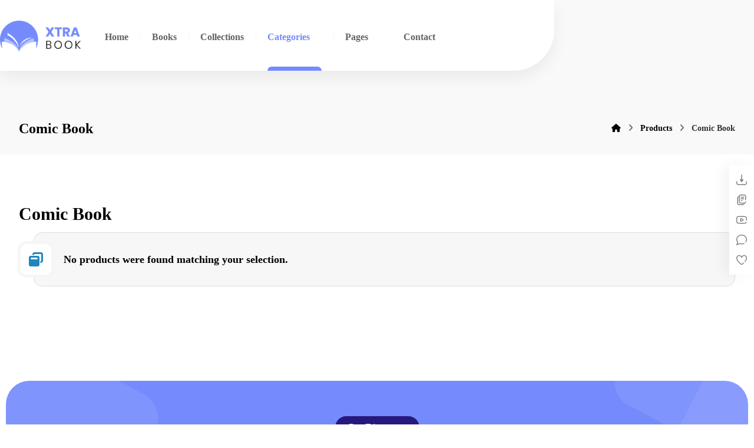

--- FILE ---
content_type: text/html; charset=UTF-8
request_url: https://xtratheme.com/elementor/book-shop/product-category/comic-book/
body_size: 32120
content:
<!DOCTYPE html><html lang="en-US"><head><script data-no-optimize="1">var litespeed_docref=sessionStorage.getItem("litespeed_docref");litespeed_docref&&(Object.defineProperty(document,"referrer",{get:function(){return litespeed_docref}}),sessionStorage.removeItem("litespeed_docref"));</script> <meta http-equiv="Content-Type" content="text/html; charset=UTF-8"/><meta name="viewport" content="width=device-width, initial-scale=1.0, minimum-scale=1.0"/><title>Comic Book &#8211; Book Shop WordPress Theme</title><meta name='robots' content='max-image-preview:large' /><style>img:is([sizes="auto" i], [sizes^="auto," i]) { contain-intrinsic-size: 3000px 1500px }</style><link rel='dns-prefetch' href='//fonts.googleapis.com' /><link rel="alternate" type="application/rss+xml" title="Book Shop WordPress Theme &raquo; Feed" href="https://xtratheme.com/elementor/book-shop/feed/" /><link rel="alternate" type="application/rss+xml" title="Book Shop WordPress Theme &raquo; Comments Feed" href="https://xtratheme.com/elementor/book-shop/comments/feed/" /><link rel="alternate" type="application/rss+xml" title="Book Shop WordPress Theme &raquo; Comic Book Category Feed" href="https://xtratheme.com/elementor/book-shop/product-category/comic-book/feed/" /><link data-optimized="2" rel="stylesheet" href="https://xtratheme.com/elementor/book-shop/wp-content/litespeed/css/69/7aa58124009fd299eea317de2cd59ab3.css?ver=7de83" /><style id='wp-block-library-theme-inline-css'>.wp-block-audio :where(figcaption){color:#555;font-size:13px;text-align:center}.is-dark-theme .wp-block-audio :where(figcaption){color:#ffffffa6}.wp-block-audio{margin:0 0 1em}.wp-block-code{border:1px solid #ccc;border-radius:4px;font-family:Menlo,Consolas,monaco,monospace;padding:.8em 1em}.wp-block-embed :where(figcaption){color:#555;font-size:13px;text-align:center}.is-dark-theme .wp-block-embed :where(figcaption){color:#ffffffa6}.wp-block-embed{margin:0 0 1em}.blocks-gallery-caption{color:#555;font-size:13px;text-align:center}.is-dark-theme .blocks-gallery-caption{color:#ffffffa6}:root :where(.wp-block-image figcaption){color:#555;font-size:13px;text-align:center}.is-dark-theme :root :where(.wp-block-image figcaption){color:#ffffffa6}.wp-block-image{margin:0 0 1em}.wp-block-pullquote{border-bottom:4px solid;border-top:4px solid;color:currentColor;margin-bottom:1.75em}.wp-block-pullquote cite,.wp-block-pullquote footer,.wp-block-pullquote__citation{color:currentColor;font-size:.8125em;font-style:normal;text-transform:uppercase}.wp-block-quote{border-left:.25em solid;margin:0 0 1.75em;padding-left:1em}.wp-block-quote cite,.wp-block-quote footer{color:currentColor;font-size:.8125em;font-style:normal;position:relative}.wp-block-quote:where(.has-text-align-right){border-left:none;border-right:.25em solid;padding-left:0;padding-right:1em}.wp-block-quote:where(.has-text-align-center){border:none;padding-left:0}.wp-block-quote.is-large,.wp-block-quote.is-style-large,.wp-block-quote:where(.is-style-plain){border:none}.wp-block-search .wp-block-search__label{font-weight:700}.wp-block-search__button{border:1px solid #ccc;padding:.375em .625em}:where(.wp-block-group.has-background){padding:1.25em 2.375em}.wp-block-separator.has-css-opacity{opacity:.4}.wp-block-separator{border:none;border-bottom:2px solid;margin-left:auto;margin-right:auto}.wp-block-separator.has-alpha-channel-opacity{opacity:1}.wp-block-separator:not(.is-style-wide):not(.is-style-dots){width:100px}.wp-block-separator.has-background:not(.is-style-dots){border-bottom:none;height:1px}.wp-block-separator.has-background:not(.is-style-wide):not(.is-style-dots){height:2px}.wp-block-table{margin:0 0 1em}.wp-block-table td,.wp-block-table th{word-break:normal}.wp-block-table :where(figcaption){color:#555;font-size:13px;text-align:center}.is-dark-theme .wp-block-table :where(figcaption){color:#ffffffa6}.wp-block-video :where(figcaption){color:#555;font-size:13px;text-align:center}.is-dark-theme .wp-block-video :where(figcaption){color:#ffffffa6}.wp-block-video{margin:0 0 1em}:root :where(.wp-block-template-part.has-background){margin-bottom:0;margin-top:0;padding:1.25em 2.375em}</style><style id='classic-theme-styles-inline-css'>/*! This file is auto-generated */
.wp-block-button__link{color:#fff;background-color:#32373c;border-radius:9999px;box-shadow:none;text-decoration:none;padding:calc(.667em + 2px) calc(1.333em + 2px);font-size:1.125em}.wp-block-file__button{background:#32373c;color:#fff;text-decoration:none}</style><style id='global-styles-inline-css'>:root{--wp--preset--aspect-ratio--square: 1;--wp--preset--aspect-ratio--4-3: 4/3;--wp--preset--aspect-ratio--3-4: 3/4;--wp--preset--aspect-ratio--3-2: 3/2;--wp--preset--aspect-ratio--2-3: 2/3;--wp--preset--aspect-ratio--16-9: 16/9;--wp--preset--aspect-ratio--9-16: 9/16;--wp--preset--color--black: #000000;--wp--preset--color--cyan-bluish-gray: #abb8c3;--wp--preset--color--white: #ffffff;--wp--preset--color--pale-pink: #f78da7;--wp--preset--color--vivid-red: #cf2e2e;--wp--preset--color--luminous-vivid-orange: #ff6900;--wp--preset--color--luminous-vivid-amber: #fcb900;--wp--preset--color--light-green-cyan: #7bdcb5;--wp--preset--color--vivid-green-cyan: #00d084;--wp--preset--color--pale-cyan-blue: #8ed1fc;--wp--preset--color--vivid-cyan-blue: #0693e3;--wp--preset--color--vivid-purple: #9b51e0;--wp--preset--gradient--vivid-cyan-blue-to-vivid-purple: linear-gradient(135deg,rgba(6,147,227,1) 0%,rgb(155,81,224) 100%);--wp--preset--gradient--light-green-cyan-to-vivid-green-cyan: linear-gradient(135deg,rgb(122,220,180) 0%,rgb(0,208,130) 100%);--wp--preset--gradient--luminous-vivid-amber-to-luminous-vivid-orange: linear-gradient(135deg,rgba(252,185,0,1) 0%,rgba(255,105,0,1) 100%);--wp--preset--gradient--luminous-vivid-orange-to-vivid-red: linear-gradient(135deg,rgba(255,105,0,1) 0%,rgb(207,46,46) 100%);--wp--preset--gradient--very-light-gray-to-cyan-bluish-gray: linear-gradient(135deg,rgb(238,238,238) 0%,rgb(169,184,195) 100%);--wp--preset--gradient--cool-to-warm-spectrum: linear-gradient(135deg,rgb(74,234,220) 0%,rgb(151,120,209) 20%,rgb(207,42,186) 40%,rgb(238,44,130) 60%,rgb(251,105,98) 80%,rgb(254,248,76) 100%);--wp--preset--gradient--blush-light-purple: linear-gradient(135deg,rgb(255,206,236) 0%,rgb(152,150,240) 100%);--wp--preset--gradient--blush-bordeaux: linear-gradient(135deg,rgb(254,205,165) 0%,rgb(254,45,45) 50%,rgb(107,0,62) 100%);--wp--preset--gradient--luminous-dusk: linear-gradient(135deg,rgb(255,203,112) 0%,rgb(199,81,192) 50%,rgb(65,88,208) 100%);--wp--preset--gradient--pale-ocean: linear-gradient(135deg,rgb(255,245,203) 0%,rgb(182,227,212) 50%,rgb(51,167,181) 100%);--wp--preset--gradient--electric-grass: linear-gradient(135deg,rgb(202,248,128) 0%,rgb(113,206,126) 100%);--wp--preset--gradient--midnight: linear-gradient(135deg,rgb(2,3,129) 0%,rgb(40,116,252) 100%);--wp--preset--font-size--small: 13px;--wp--preset--font-size--medium: 20px;--wp--preset--font-size--large: 36px;--wp--preset--font-size--x-large: 42px;--wp--preset--spacing--20: 0.44rem;--wp--preset--spacing--30: 0.67rem;--wp--preset--spacing--40: 1rem;--wp--preset--spacing--50: 1.5rem;--wp--preset--spacing--60: 2.25rem;--wp--preset--spacing--70: 3.38rem;--wp--preset--spacing--80: 5.06rem;--wp--preset--shadow--natural: 6px 6px 9px rgba(0, 0, 0, 0.2);--wp--preset--shadow--deep: 12px 12px 50px rgba(0, 0, 0, 0.4);--wp--preset--shadow--sharp: 6px 6px 0px rgba(0, 0, 0, 0.2);--wp--preset--shadow--outlined: 6px 6px 0px -3px rgba(255, 255, 255, 1), 6px 6px rgba(0, 0, 0, 1);--wp--preset--shadow--crisp: 6px 6px 0px rgba(0, 0, 0, 1);}:where(.is-layout-flex){gap: 0.5em;}:where(.is-layout-grid){gap: 0.5em;}body .is-layout-flex{display: flex;}.is-layout-flex{flex-wrap: wrap;align-items: center;}.is-layout-flex > :is(*, div){margin: 0;}body .is-layout-grid{display: grid;}.is-layout-grid > :is(*, div){margin: 0;}:where(.wp-block-columns.is-layout-flex){gap: 2em;}:where(.wp-block-columns.is-layout-grid){gap: 2em;}:where(.wp-block-post-template.is-layout-flex){gap: 1.25em;}:where(.wp-block-post-template.is-layout-grid){gap: 1.25em;}.has-black-color{color: var(--wp--preset--color--black) !important;}.has-cyan-bluish-gray-color{color: var(--wp--preset--color--cyan-bluish-gray) !important;}.has-white-color{color: var(--wp--preset--color--white) !important;}.has-pale-pink-color{color: var(--wp--preset--color--pale-pink) !important;}.has-vivid-red-color{color: var(--wp--preset--color--vivid-red) !important;}.has-luminous-vivid-orange-color{color: var(--wp--preset--color--luminous-vivid-orange) !important;}.has-luminous-vivid-amber-color{color: var(--wp--preset--color--luminous-vivid-amber) !important;}.has-light-green-cyan-color{color: var(--wp--preset--color--light-green-cyan) !important;}.has-vivid-green-cyan-color{color: var(--wp--preset--color--vivid-green-cyan) !important;}.has-pale-cyan-blue-color{color: var(--wp--preset--color--pale-cyan-blue) !important;}.has-vivid-cyan-blue-color{color: var(--wp--preset--color--vivid-cyan-blue) !important;}.has-vivid-purple-color{color: var(--wp--preset--color--vivid-purple) !important;}.has-black-background-color{background-color: var(--wp--preset--color--black) !important;}.has-cyan-bluish-gray-background-color{background-color: var(--wp--preset--color--cyan-bluish-gray) !important;}.has-white-background-color{background-color: var(--wp--preset--color--white) !important;}.has-pale-pink-background-color{background-color: var(--wp--preset--color--pale-pink) !important;}.has-vivid-red-background-color{background-color: var(--wp--preset--color--vivid-red) !important;}.has-luminous-vivid-orange-background-color{background-color: var(--wp--preset--color--luminous-vivid-orange) !important;}.has-luminous-vivid-amber-background-color{background-color: var(--wp--preset--color--luminous-vivid-amber) !important;}.has-light-green-cyan-background-color{background-color: var(--wp--preset--color--light-green-cyan) !important;}.has-vivid-green-cyan-background-color{background-color: var(--wp--preset--color--vivid-green-cyan) !important;}.has-pale-cyan-blue-background-color{background-color: var(--wp--preset--color--pale-cyan-blue) !important;}.has-vivid-cyan-blue-background-color{background-color: var(--wp--preset--color--vivid-cyan-blue) !important;}.has-vivid-purple-background-color{background-color: var(--wp--preset--color--vivid-purple) !important;}.has-black-border-color{border-color: var(--wp--preset--color--black) !important;}.has-cyan-bluish-gray-border-color{border-color: var(--wp--preset--color--cyan-bluish-gray) !important;}.has-white-border-color{border-color: var(--wp--preset--color--white) !important;}.has-pale-pink-border-color{border-color: var(--wp--preset--color--pale-pink) !important;}.has-vivid-red-border-color{border-color: var(--wp--preset--color--vivid-red) !important;}.has-luminous-vivid-orange-border-color{border-color: var(--wp--preset--color--luminous-vivid-orange) !important;}.has-luminous-vivid-amber-border-color{border-color: var(--wp--preset--color--luminous-vivid-amber) !important;}.has-light-green-cyan-border-color{border-color: var(--wp--preset--color--light-green-cyan) !important;}.has-vivid-green-cyan-border-color{border-color: var(--wp--preset--color--vivid-green-cyan) !important;}.has-pale-cyan-blue-border-color{border-color: var(--wp--preset--color--pale-cyan-blue) !important;}.has-vivid-cyan-blue-border-color{border-color: var(--wp--preset--color--vivid-cyan-blue) !important;}.has-vivid-purple-border-color{border-color: var(--wp--preset--color--vivid-purple) !important;}.has-vivid-cyan-blue-to-vivid-purple-gradient-background{background: var(--wp--preset--gradient--vivid-cyan-blue-to-vivid-purple) !important;}.has-light-green-cyan-to-vivid-green-cyan-gradient-background{background: var(--wp--preset--gradient--light-green-cyan-to-vivid-green-cyan) !important;}.has-luminous-vivid-amber-to-luminous-vivid-orange-gradient-background{background: var(--wp--preset--gradient--luminous-vivid-amber-to-luminous-vivid-orange) !important;}.has-luminous-vivid-orange-to-vivid-red-gradient-background{background: var(--wp--preset--gradient--luminous-vivid-orange-to-vivid-red) !important;}.has-very-light-gray-to-cyan-bluish-gray-gradient-background{background: var(--wp--preset--gradient--very-light-gray-to-cyan-bluish-gray) !important;}.has-cool-to-warm-spectrum-gradient-background{background: var(--wp--preset--gradient--cool-to-warm-spectrum) !important;}.has-blush-light-purple-gradient-background{background: var(--wp--preset--gradient--blush-light-purple) !important;}.has-blush-bordeaux-gradient-background{background: var(--wp--preset--gradient--blush-bordeaux) !important;}.has-luminous-dusk-gradient-background{background: var(--wp--preset--gradient--luminous-dusk) !important;}.has-pale-ocean-gradient-background{background: var(--wp--preset--gradient--pale-ocean) !important;}.has-electric-grass-gradient-background{background: var(--wp--preset--gradient--electric-grass) !important;}.has-midnight-gradient-background{background: var(--wp--preset--gradient--midnight) !important;}.has-small-font-size{font-size: var(--wp--preset--font-size--small) !important;}.has-medium-font-size{font-size: var(--wp--preset--font-size--medium) !important;}.has-large-font-size{font-size: var(--wp--preset--font-size--large) !important;}.has-x-large-font-size{font-size: var(--wp--preset--font-size--x-large) !important;}
:where(.wp-block-post-template.is-layout-flex){gap: 1.25em;}:where(.wp-block-post-template.is-layout-grid){gap: 1.25em;}
:where(.wp-block-columns.is-layout-flex){gap: 2em;}:where(.wp-block-columns.is-layout-grid){gap: 2em;}
:root :where(.wp-block-pullquote){font-size: 1.5em;line-height: 1.6;}</style><style id='woocommerce-inline-inline-css'>.woocommerce form .form-row .required { visibility: visible; }</style> <script type="litespeed/javascript" data-src="https://xtratheme.com/elementor/book-shop/wp-includes/js/jquery/jquery.min.js" id="jquery-core-js"></script> <script id="wc-add-to-cart-js-extra" type="litespeed/javascript">var wc_add_to_cart_params={"ajax_url":"\/elementor\/book-shop\/wp-admin\/admin-ajax.php","wc_ajax_url":"\/elementor\/book-shop\/?wc-ajax=%%endpoint%%","i18n_view_cart":"View cart","cart_url":"https:\/\/xtratheme.com\/elementor\/book-shop\/cart\/","is_cart":"","cart_redirect_after_add":"no"}</script> <script id="woocommerce-js-extra" type="litespeed/javascript">var woocommerce_params={"ajax_url":"\/elementor\/book-shop\/wp-admin\/admin-ajax.php","wc_ajax_url":"\/elementor\/book-shop\/?wc-ajax=%%endpoint%%","i18n_password_show":"Show password","i18n_password_hide":"Hide password"}</script> <script id="wc-cart-fragments-js-extra" type="litespeed/javascript">var wc_cart_fragments_params={"ajax_url":"\/elementor\/book-shop\/wp-admin\/admin-ajax.php","wc_ajax_url":"\/elementor\/book-shop\/?wc-ajax=%%endpoint%%","cart_hash_key":"wc_cart_hash_4b2de7807632a82a2b77bd07cac9eff8","fragment_name":"wc_fragments_4b2de7807632a82a2b77bd07cac9eff8","request_timeout":"5000"}</script> <link rel="https://api.w.org/" href="https://xtratheme.com/elementor/book-shop/wp-json/" /><link rel="alternate" title="JSON" type="application/json" href="https://xtratheme.com/elementor/book-shop/wp-json/wp/v2/product_cat/55" /><link rel="EditURI" type="application/rsd+xml" title="RSD" href="https://xtratheme.com/elementor/book-shop/xmlrpc.php?rsd" /><meta name="generator" content="WordPress 6.8.3" /><meta name="generator" content="WooCommerce 10.2.2" /><meta name="format-detection" content="telephone=no"><meta name="theme-color" content="#758bfd"><meta property="og:title" content="Book Shop WordPress Theme" /><meta property="og:url" content="https://xtratheme.com/elementor/book-shop/product-category/comic-book" /><meta name="description" content="New Book Shop WordPress Theme: SEO optimized, easy to customize, responsive, and ideal for shops, blogs, businesses, portfolios, and online stores." /><meta name="keywords" content="WP, WordPress themes, responsive WordPress themes, premium WordPress themes, customizable WordPress themes, SEO-friendly WordPress themes, business WordPress themes, blog WordPress themes, e-commerce WordPress themes, XTRA, xtra theme, portfolio WordPress themes, free WordPress themes, creative WordPress themes, professional WordPress themes, modern WordPress themes, minimalist WordPress themes, high-performance WordPress themes" /><meta property="og:description" content="New Book Shop WordPress Theme: SEO optimized, easy to customize, responsive, and ideal for shops, blogs, businesses, portfolios, and online stores." /><meta property="og:type" content="website" /><meta name="robots" content="noindex,nofollow"/><link rel="icon" href="https://xtratheme.com/wp-content/uploads/2018/03/favicon.png" sizes="32x32">	<noscript><style>.woocommerce-product-gallery{ opacity: 1 !important; }</style></noscript><meta name="generator" content="Elementor 3.32.4; features: additional_custom_breakpoints; settings: css_print_method-external, google_font-enabled, font_display-auto"><link rel="manifest" href="https://xtratheme.com/elementor/book-shop/wp-content/uploads/sites/69/manifest.json"><link rel="apple-touch-icon" sizes="512x512" href="https://xtratheme.com/wp-content/uploads/2024/05/pwa-icon-logo.jpg"><style>.e-con.e-parent:nth-of-type(n+4):not(.e-lazyloaded):not(.e-no-lazyload),
				.e-con.e-parent:nth-of-type(n+4):not(.e-lazyloaded):not(.e-no-lazyload) * {
					background-image: none !important;
				}
				@media screen and (max-height: 1024px) {
					.e-con.e-parent:nth-of-type(n+3):not(.e-lazyloaded):not(.e-no-lazyload),
					.e-con.e-parent:nth-of-type(n+3):not(.e-lazyloaded):not(.e-no-lazyload) * {
						background-image: none !important;
					}
				}
				@media screen and (max-height: 640px) {
					.e-con.e-parent:nth-of-type(n+2):not(.e-lazyloaded):not(.e-no-lazyload),
					.e-con.e-parent:nth-of-type(n+2):not(.e-lazyloaded):not(.e-no-lazyload) * {
						background-image: none !important;
					}
				}</style><meta name="generator" content="Powered by Slider Revolution 6.7.38 - responsive, Mobile-Friendly Slider Plugin for WordPress with comfortable drag and drop interface." /><style id="codevz-inline-css" data-noptimize>.woocommerce div.product form.cart .variations .codevz-variations-button label,.codevz-product-live,.codevz-woo-columns span,.codevz-woo-assistance{border-radius:100px}article .cz_post_icon{border-radius:100px;color: #758bfd}.cz_lrpr_buttons a,.xtra-outofstock,.xtra-mobile-menu-head{border-radius:100px}.xtra-cookie a.xtra-cookie-button,article .cz_post_icon{background-color:#758bfd}.codevz-plus-woo-countdown .woocommerce-message,.codevz-plus-woo-countdown .woocommerce-message::before{color:#758bfd}.products .product .cz_countdown,.codevz-plus-free-shipping-bar > div > div{background-color:#758bfd}.woocommerce div.product form.cart .variations .codevz-variations-thumbnail label{border-radius:15px}.admin-bar .cz_fixed_top_border{top:32px}.admin-bar i.offcanvas-close {top: 32px}.admin-bar .offcanvas_area, .admin-bar .hidden_top_bar{margin-top: 32px}.admin-bar .header_5,.admin-bar .onSticky{top: 32px}@media screen and (max-width:768px) {.admin-bar .header_5,.admin-bar .onSticky,.admin-bar .cz_fixed_top_border,.admin-bar i.offcanvas-close {top: 46px}.admin-bar .onSticky {top: 0}.admin-bar .offcanvas_area,.admin-bar .offcanvas_area,.admin-bar .hidden_top_bar{margin-top:46px;height:calc(100% - 46px);}}

/* Theme color */a:hover, .sf-menu > .cz.current_menu > a, .sf-menu > .cz .cz.current_menu > a,.sf-menu > .current-menu-parent > a,.comment-text .star-rating span {color: #758bfd} 
form button, .button, #edd-purchase-button, .edd-submit, .edd-submit.button.blue, .edd-submit.button.blue:hover, .edd-submit.button.blue:focus, [type=submit].edd-submit, .sf-menu > .cz > a:before,.sf-menu > .cz > a:before,
.post-password-form input[type="submit"], .wpcf7-submit, .submit_user, 
#commentform #submit, .commentlist li.bypostauthor > .comment-body:after,.commentlist li.comment-author-admin > .comment-body:after, 
 .pagination .current, .pagination > b, .pagination a:hover, .page-numbers .current, .page-numbers a:hover, .pagination .next:hover, 
.pagination .prev:hover, input[type=submit], .sticky:before, .commentlist li.comment-author-admin .fn,
input[type=submit],input[type=button],.cz_header_button,.cz_default_portfolio a,
.cz_readmore, .more-link, a.cz_btn, .cz_highlight_1:after, div.cz_btn ,.woocommerce input.button.alt.woocommerce #respond input#submit, .woocommerce a.button, .woocommerce button.button, .woocommerce input.button,.woocommerce .woocommerce-error .button,.woocommerce .woocommerce-info .button, .woocommerce .woocommerce-message .button, .woocommerce-page .woocommerce-error .button, .woocommerce-page .woocommerce-info .button, .woocommerce-page .woocommerce-message .button,#add_payment_method table.cart input, .woocommerce-cart table.cart input:not(.input-text), .woocommerce-checkout table.cart input,.woocommerce input.button:disabled, .woocommerce input.button:disabled[disabled],#add_payment_method table.cart input, #add_payment_method .wc-proceed-to-checkout a.checkout-button, .woocommerce-cart .wc-proceed-to-checkout a.checkout-button, .woocommerce-checkout .wc-proceed-to-checkout a.checkout-button,.woocommerce #payment #place_order, .woocommerce-page #payment #place_order,.woocommerce input.button.alt,.woocommerce #respond input#submit.alt:hover, .woocommerce button.button.alt:hover, .woocommerce input.button.alt:hover,.woocommerce #respond input#submit.alt:hover, .woocommerce a.button.alt:hover, .woocommerce nav.woocommerce-pagination ul li a:focus, .woocommerce nav.woocommerce-pagination ul li a:hover, .woocommerce nav.woocommerce-pagination ul li span.current, .widget_product_search #searchsubmit,.woocommerce .widget_price_filter .ui-slider .ui-slider-range, .woocommerce .widget_price_filter .ui-slider .ui-slider-handle, .woocommerce #respond input#submit, .woocommerce a.button, .woocommerce button.button, .woocommerce input.button, .woocommerce div.product form.cart .button, .xtra-product-icons,.woocommerce button.button.alt {background-color: #758bfd}
.cs_load_more_doing, div.wpcf7 .wpcf7-form .ajax-loader {border-right-color: #758bfd}
input:focus,textarea:focus,select:focus {border-color: #758bfd !important}
::selection {background-color: #758bfd;color: #fff}
::-moz-selection {background-color: #758bfd;color: #fff}

/* Custom */#rev_slider_1_1_wrapper .tp-shape, #rev_slider_1_1_wrapper .rev-btn {
    box-shadow: 0px 10px 50px rgba(0,0,0,0.1) !important
}
.woocommerce #reviews #comments ol.commentlist li .comment-text {
	background: #fff;
	color: #444;
	border-radius: 10px;
	border: none;
}

rs-mask-wrap{ overflow: visible !important}

/* Dynamic  */form button,.comment-form button,a.cz_btn,div.cz_btn,a.cz_btn_half_to_fill:before,a.cz_btn_half_to_fill_v:before,a.cz_btn_half_to_fill:after,a.cz_btn_half_to_fill_v:after,a.cz_btn_unroll_v:before, a.cz_btn_unroll_h:before,a.cz_btn_fill_up:before,a.cz_btn_fill_down:before,a.cz_btn_fill_left:before,a.cz_btn_fill_right:before,.wpcf7-submit,input[type=submit],input[type=button],.button,.cz_header_button,.woocommerce a.button,.woocommerce input.button,.woocommerce #respond input#submit.alt,.woocommerce a.button.alt,.woocommerce button.button.alt,.woocommerce input.button.alt,.woocommerce #respond input#submit, .woocommerce a.button, .woocommerce button.button, .woocommerce input.button, #edd-purchase-button, .edd-submit, [type=submit].edd-submit, .edd-submit.button.blue,.woocommerce #payment #place_order, .woocommerce-page #payment #place_order,.woocommerce button.button:disabled, .woocommerce button.button:disabled[disabled], .woocommerce a.button.wc-forward,.wp-block-search .wp-block-search__button,.woocommerce-message a.restore-item.button{font-weight:700;padding-right:30px;padding-left:30px;border-radius:100px}form button:hover,.comment-form button:hover,a.cz_btn:hover,div.cz_btn:hover,a.cz_btn_half_to_fill:hover:before, a.cz_btn_half_to_fill_v:hover:before,a.cz_btn_half_to_fill:hover:after, a.cz_btn_half_to_fill_v:hover:after,a.cz_btn_unroll_v:after, a.cz_btn_unroll_h:after,a.cz_btn_fill_up:after,a.cz_btn_fill_down:after,a.cz_btn_fill_left:after,a.cz_btn_fill_right:after,.wpcf7-submit:hover,input[type=submit]:hover,input[type=button]:hover,.button:hover,.cz_header_button:hover,.woocommerce a.button:hover,.woocommerce input.button:hover,.woocommerce #respond input#submit.alt:hover,.woocommerce a.button.alt:hover,.woocommerce button.button.alt:hover,.woocommerce input.button.alt:hover,.woocommerce #respond input#submit:hover, .woocommerce a.button:hover, .woocommerce button.button:hover, .woocommerce input.button:hover, #edd-purchase-button:hover, .edd-submit:hover, [type=submit].edd-submit:hover, .edd-submit.button.blue:hover, .edd-submit.button.blue:focus,.woocommerce #payment #place_order:hover, .woocommerce-page #payment #place_order:hover,.woocommerce div.product form.cart .button:hover,.woocommerce button.button:disabled:hover, .woocommerce button.button:disabled[disabled]:hover, .woocommerce a.button.wc-forward:hover,.wp-block-search .wp-block-search__button:hover,.woocommerce-message a.restore-item.button:hover{color:#ffffff;background-color:#222222}.widget{background-color:rgba(240,240,240,0.66);padding:50px;border-style:none;border-width:1px;border-color:rgba(0,0,0,0.1);border-radius:40px}.widget > .codevz-widget-title, .sidebar_inner .widget_block > div > div > h2{font-size:18px;color:#ffffff;text-align:center;background-color:#758bfd;padding:10px 30px;margin:-30px -30px 30px;border-style:solid;border-radius:40px}input,textarea,select,.qty,.woocommerce-input-wrapper .select2-selection--single,#add_payment_method table.cart td.actions .coupon .input-text, .woocommerce-cart table.cart td.actions .coupon .input-text, .woocommerce-checkout table.cart td.actions .coupon .input-text,.woocommerce form .form-row .input-text, .woocommerce form .form-row select{font-size:14px;padding:15px;border-style:solid;border-width:1px;border-color:rgba(117,139,253,0.2);border-radius:20px}div.logo_hover_tooltip{width:560px;padding:30px;border-style:solid;border-radius:10px;box-shadow:0px 10px 34px rgba(10,10,10,0.1)}.elms_row .cz_social a, .fixed_side .cz_social a, #xtra-social-popup [class*="xtra-social-type-"] a{font-size:16px;color:#424242;background-color:#f1f2f6;padding:3px;margin-right:5px;margin-left:5px;border-radius:200px}.elms_row .cz_social a:hover, .fixed_side .cz_social a:hover, #xtra-social-popup [class*="xtra-social-type-"] a:hover{color:#ffffff}.header_1{background-color:#f0f0f0;border-style:solid;border-bottom-width:1px;border-color:#dfdfdf}#menu_header_1 > .cz > a:hover,#menu_header_1 > .cz:hover > a,#menu_header_1 > .cz.current_menu > a,#menu_header_1 > .current-menu-parent > a{color:#758bfd}#menu_header_1 .cz .cz a:hover,#menu_header_1 .cz .cz:hover > a,#menu_header_1 .cz .cz.current_menu > a,#menu_header_1 .cz .current_menu > .current_menu{color:#758bfd}.header_2 .elms_left{background-color:#ffffff;padding-top:5px;border-radius:0 0 70px 0;box-shadow:0px 13px 26px 0px rgba(12,12,12,0.06)}.rtl .header_2 .elms_left{_class_shape:cz_row_shape_full_filled_right cz_row_shape_no_left;border-radius:0 0 0 70px}#menu_header_2 > .cz > a{font-size:16px;color:#636363;font-weight:700;padding-top:42px;padding-bottom:41px;margin-right:20px;margin-left:20px}#menu_header_2 > .cz > a:hover,#menu_header_2 > .cz:hover > a,#menu_header_2 > .cz.current_menu > a,#menu_header_2 > .current-menu-parent > a{color:#758bfd}#menu_header_2 > .cz > a:before{width:100%;height:7px;border-radius:10px 10px 0 0;left:0px}#menu_header_2 > .cz:after{content:"|";color:#f1f2f6}#menu_header_2 .cz .sub-menu:not(.cz_megamenu_inner_ul),#menu_header_2 .cz_megamenu_inner_ul .cz_megamenu_inner_ul{background-color:#758bfd;padding:20px 0px;margin-top:0px;margin-right:40px;margin-left:40px;border-radius:0 10px 10px 10px;box-shadow:0px 10px 50px 0px rgba(0,0,0,0.1)}.rtl #menu_header_2 .cz .sub-menu:not(.cz_megamenu_inner_ul),.rtl #menu_header_2 .cz_megamenu_inner_ul .cz_megamenu_inner_ul{border-radius:10px 0 10px 10px}#menu_header_2 .cz .cz a{color:#e2e2e2;border-style:solid;border-left-width:5px;border-color:rgba(255,255,255,0.01)}.rtl #menu_header_2 .cz .cz a{border-left-width:0;border-right-width:5px}#menu_header_2 .cz .cz a:hover,#menu_header_2 .cz .cz:hover > a,#menu_header_2 .cz .cz.current_menu > a,#menu_header_2 .cz .current_menu > .current_menu{color:#ffffff;padding-left:27px;border-style:solid;border-color:#ffffff}.onSticky{background-color:#ffffff !important;box-shadow:0px 7px 19px rgba(0,0,0,0.07) !important}.header_4{box-shadow:0px 10px 50px rgba(0,0,0,0.1)}#menu_header_4{background-position:right center;background-size:cover;background-image:url(https://xtratheme.com/elementor/book-shop/wp-content/uploads/sites/69/2021/09/box-bg-transparent.png),linear-gradient(90deg,#758bfd,#758bfd)}#menu_header_4 > .cz > a{color:#dddddd}#menu_header_4 > .cz > a:hover,#menu_header_4 > .cz:hover > a,#menu_header_4 > .cz.current_menu > a,#menu_header_4 > .current-menu-parent > a{color:#ffffff;padding-right:30px;padding-left:30px}#menu_header_4 > .cz > a:before{background-color:#ffffff;width:2px;height:100%;display:block}.rtl #menu_header_4 > .cz > a:before{left:auto;right:0}#menu_header_4 .cz .cz a{font-size:12px;color:#dddddd}#menu_header_4 .cz .cz a:hover,#menu_header_4 .cz .cz:hover > a,#menu_header_4 .cz .cz.current_menu > a,#menu_header_4 .cz .current_menu > .current_menu{color:#ffffff;padding-right:32px;padding-left:32px}.hidden_top_bar{color:#0a0101;background-color:#ffffff;border-style:solid;border-width:0 0 2px;border-color:#ffffff;transform: translateY(calc(-100% + 2px))}.hidden_top_bar > i{color:#000000;background:#ffffff;padding:14px 16px 15px 16px;border-style:solid;border-radius:0px}.page_title,.header_onthe_cover .page_title{background-color:#f9f9f9;padding-top:200px;padding-bottom:25px}.page_title .codevz-section-title{font-size:24px;color:#000000}.breadcrumbs a,.breadcrumbs i{color:#000000}.breadcrumbs{padding-top:4px;padding-bottom:0px}[class*="cz_tooltip_"] [data-title]:after{font-family:'Poppins'}body, body.rtl, .rtl form, .xtra-fixed-mobile-nav-e > div{font-family:'Poppins'}.footer_1 .row{border-width:0 0 1px;border-color:rgba(255,255,255,0.14)}.footer_widget{padding-left:50px;border-style:solid;border-left-width:1px;border-color:#dedede}.rtl .footer_widget{padding-left:0px;padding-right:50px;border-left-width:0px;border-right-width:1px}.cz_middle_footer a{color:rgba(0,0,0,0.5)}.cz_middle_footer a:hover{color:#758bfd}.footer_2 .row{background-color:#758bfd;width:1180px;padding:20px 30px;border-radius:40px 40px 0 0}i.backtotop{font-size:20px;color:#ffffff;background-color:#758bfd;padding:4px;border-radius:100px}i.fixed_contact{font-size:14px;color:#ffffff;background-color:#758bfd;margin-right:5px;border-radius:0px}div.fixed_contact{border-radius:0px}.footer_widget > .codevz-widget-title, footer .widget_block > div > div > h2{border-style:none}.woocommerce ul.products li.product a img{border-style:solid;border-width:0px 0px 1px;border-color:rgba(0,0,0,0.01);border-radius:0px}i.backtotop:hover{color:#ffffff;background-color:#222222}.woocommerce ul.products li.product .woocommerce-loop-category__title, .woocommerce ul.products li.product .woocommerce-loop-product__title, .woocommerce ul.products li.product h3,.woocommerce.woo-template-2 ul.products li.product .woocommerce-loop-category__title, .woocommerce.woo-template-2 ul.products li.product .woocommerce-loop-product__title, .woocommerce.woo-template-2 ul.products li.product h3{text-align:left;margin-bottom:10px}.woocommerce ul.products li.product .star-rating{color:#ffbb00;float:left}.woocommerce ul.products li.product .button.add_to_cart_button, .woocommerce ul.products li.product .button[class*="product_type_"]{margin-top:-20px}.woocommerce span.onsale, .woocommerce ul.products li.product .onsale,.woocommerce.single span.onsale, .woocommerce.single ul.products li.product .onsale{font-size:14px;color:#ffffff;background-color:#758bfd;padding:0px;top:5px;right:auto;left:5px}.woocommerce ul.products li.product .price{font-size:24px;margin-top:-14px;position:static;float:right}.woocommerce div.product .product_title{font-size:36px;color:#262626}.woocommerce .woocommerce-product-rating .star-rating{font-size:20px;color:#ffbb00}.woocommerce div.product .summary > p.price, .woocommerce div.product .summary > span.price{font-size:28px;color:#758bfd;font-weight:900;margin-bottom:0px}.page_content img, a.cz_post_image img, footer img, .cz_image_in, .wp-block-gallery figcaption, .cz_grid .cz_grid_link{border-radius:15px}.tagcloud a, .widget .tagcloud a, .cz_post_cat a, .cz_post_views a{background-color:#ffffff;border-style:solid;border-color:rgba(117,139,253,0.1);border-radius:50px}.tagcloud a:hover, .widget .tagcloud a:hover, .cz_post_cat a:hover, .cz_post_views a:hover{color:#ffffff;background-color:#758bfd}.pagination a, .pagination > b, .pagination span, .page-numbers a, .page-numbers span, .woocommerce nav.woocommerce-pagination ul li a, .woocommerce nav.woocommerce-pagination ul li span{color:#758bfd;margin-right:3px;margin-left:3px;border-style:solid;border-color:rgba(117,139,253,0.4);border-radius:100px}.cz-cpt-post .cz_readmore, .cz-cpt-post .more-link{color:#758bfd;background-color:rgba(117,139,253,0.1);padding-right:20px;padding-left:15px;border-style:solid;border-radius:100px}.rtl.cz-cpt-post .cz_readmore,.rtl.cz-cpt-post .more-link{padding-left: 15px;padding-right: 10px}.cz-cpt-post .cz_readmore:hover, .cz-cpt-post .more-link:hover{color:#ffffff;background-color:#758bfd}.cz-cpt-post .cz_readmore i, .cz-cpt-post .more-link i{color:#758bfd;border-style:solid;border-radius:0px}.woocommerce div.product div.images img{border-style:solid;border-width:1px 1px 3px;border-color:rgba(117,139,253,0.1)}.cz-cpt-post .cz_default_loop > div{background-color:rgba(0,0,0,0.01);padding:30px 30px 25px;margin-top:40px;margin-bottom:0px;border-style:solid;border-width:1px;border-color:rgba(117,139,253,0.24);border-radius:20px}.cz-cpt-post .cz_default_loop .cz_post_author_name{opacity:0.6}.next_prev .previous i,.next_prev .next i{color:#ffffff;background-color:#758bfd;border-radius:50px}.cz-cpt-portfolio .cz_default_loop .cz_post_title h3{color:#758bfd}.cz-cpt-post .cz_post_image, .cz-cpt-post .cz_post_svg{background-color:#758bfd;margin-top:-60px;border-radius:20px}[class*="cz_tooltip_"] [data-title]:after{color:#ffffff;background-color:#758bfd;border-radius:100px}#menu_header_2 .sub-menu .sub-menu:not(.cz_megamenu_inner_ul){margin-top:-17px;margin-right:10px;margin-left:10px}.footer_widget > .codevz-widget-title:before, footer .widget_block > div > div > h2:before{background-color:#758bfd;width:5px;height:30px;border-radius:50px;top:0px;left:-53px}.rtl .footer_widget > .codevz-widget-title:before,.rtl footer .widget_block > div > div > h2:before{left:auto;right:-53px}.cz-cpt-post article .cz_post_icon{color:#758bfd;background-color:#ffffff;border-radius:0 20px 0 0;top:auto;bottom:0px;left:0px;transform:translate(0)}.single_con .tagcloud a:first-child, .single_con .cz_post_cat a:first-child, .cz_post_views a:first-child{color:#758bfd;background-color:rgba(117,139,253,0.07);border-style:solid;border-color:rgba(117,139,253,0.1);border-radius:50px}.next_prev .previous:hover i,.next_prev .next:hover i{color:#ffffff;background-color:#222222}.xtra-comments .commentlist li article{background-color:#ffffff;border-style:solid;border-width:1px;border-color:rgba(117,139,253,0.1);border-radius:40px}.woocommerce.single span.onsale{top:15px;left:15px}.cz_default_loop.sticky > div{margin-top:-1px}.cz-cpt-post .cz_readmore:hover i, .cz-cpt-post .more-link:hover i{color:#ffffff}.widget > .codevz-widget-title:before, .sidebar_inner .widget_block > div > div > h2:before{background-color:#ffffff;width:20px;height:3px;left:calc(50% - 10px)}.rtl .widget > .codevz-widget-title:before,.rtl .sidebar_inner .widget_block > div > div > h2:before{left:auto;right:calc(50% - 10px)}.cz-cpt-post .cz_default_loop .cz_post_author_avatar img{border-radius:120px}.cz_related_posts .cz_related_post .cz_post_image{margin-top:0px}div.xtra-share{background-color:rgba(0,0,0,0.03);margin-top:30px;border-style:none;border-left-width:2px;border-color:rgba(117,139,253,0.1);border-radius:100px}div.xtra-share a{color:#8e8e8e;border-radius:100px;opacity:1}.products .product .xtra-product-icons{padding:2px;margin-right:-10px;margin-left:-10px;border-radius:100px}.products .product .xtra-add-to-wishlist:hover{color:#758bfd;background-color:#ffffff}.products .product .xtra-product-quick-view:hover{color:#758bfd;background-color:#ffffff}.woocommerce div.product .woocommerce-tabs ul.tabs li.active{color:#ffffff;background-color:#758bfd;border-style:solid;border-color:rgba(117,139,253,0.1)}.woocommerce div.product .woocommerce-tabs ul.tabs li{font-weight:400;letter-spacing:1px;background-color:rgba(117,139,253,0.02);margin-top:40px;margin-right:7px;border-radius:15px 15px 0 0}.woocommerce div.product .woocommerce-tabs .panel{color:#ffffff;background-color:#758bfd;border-style:solid;border-color:rgba(117,139,253,0.1);border-radius:15px}.woocommerce .cart .xtra-product-icons-wishlist{border-radius:100px}.woocommerce .cart .xtra-product-icons-wishlist:hover{color:#ffffff;background-color:#222222}.next_prev{background-color:rgba(240,240,240,0.66);padding:30px;border-radius:50px}.xtra-comments,.content.cz_related_posts,.cz_author_box,.related.products,.upsells.products,.up-sells.products,.woocommerce-page .cart-collaterals .cart_totals,.woocommerce-page #customer_details,.woocommerce-page .codevz-checkout-details,.woocommerce-page .woocommerce-order-details,.woocommerce-page .woocommerce-customer-details,.woocommerce-page .cart-collaterals .cross-sells,.woocommerce-account .cz_post_content > .woocommerce{background-color:#f1f2f6;padding:50px 50px 30px;border-radius:40px}#comments > h3,.content.cz_related_posts > h4,.content.cz_author_box > h4,.related.products > h2,.upsells.products > h2,.up-sells.products > h2,.up-sells.products > h2,.woocommerce-page .cart-collaterals .cart_totals > h2,.woocommerce-page #customer_details > div:first-child > div:first-child > h3:first-child,.woocommerce-page .codevz-checkout-details > h3,.woocommerce-page .woocommerce-order-details > h2,.woocommerce-page .woocommerce-customer-details > h2,.woocommerce-page .cart-collaterals .cross-sells > h2{font-size:18px;color:#ffffff;text-align:center;background-color:#758bfd;padding:15px 30px;margin:-30px -30px 30px;border-style:solid;border-radius:40px}.woocommerce div.product .summary > p.price del span, .woocommerce div.product .summary > span.price del span{font-size:26px;font-weight:300}.next_prev h4 small{color:#7f7f7f}.cz-cpt-post .cz_default_loop .cz_post_con{color:#686868}.quantity-down{color:#758bfd;background-color:#f9f9f9;border-radius:100px}.quantity-down:hover{color:#ffffff;background-color:#758bfd}.quantity-up{color:#758bfd;background-color:#f9f9f9;border-radius:100px}.quantity-up:hover{color:#ffffff;background-color:#758bfd}.woocommerce .quantity .qty{width:80px;margin-right:5px;margin-left:5px}div.xtra-share:before{color:#000000;font-weight:500;margin-right:30px}.rtl div.xtra-share:before{margin-right:0px;margin-left:30px}li.xtra-mobile-menu-additional{padding-bottom:20px}.xtra-mobile-menu-text{color:#ffffff;padding-top:10px;padding-bottom:10px}li.xtra-mobile-menu-additional .cz_social a{font-size:16px;color:#ffffff;background-color:rgba(0,0,0,0.2);padding:5px;margin-top:20px;margin-right:4px;border-radius:100px}li.xtra-mobile-menu-additional .cz_social a:hover{color:#ffffff;background-color:#758bfd}.xtra-fixed-mobile-nav > a i, .xtra-fixed-mobile-nav > a img{margin-bottom:5px}.xtra-fixed-mobile-nav > a:hover,.xtra-fixed-mobile-nav > .xtra-active{color:#758bfd;border-color:#758bfd;border-style:solid;border-radius:20px 20px 0 0}.xtra-fixed-mobile-nav > a span{font-weight:500}.woocommerce ul.products li.product .woocommerce-loop-product__link{background-color:#ffffff;padding:30px;margin-top:-10px;margin-right:-10px;margin-left:-10px;border-style:solid;border-width:1px;border-color:#f1f2f6;border-radius:40px;overflow:hidden}.products .product .xtra-add-to-wishlist{border-radius:100px}.products .product .xtra-product-quick-view{border-radius:100px}#xtra_quick_view .cz_popup_in, #xtra_wish_compare .cz_popup_in{border-radius:40px}.cz_middle_footer > .row{background-color:#f1f2f6;padding:175px 50px 50px;margin-top:-150px;margin-bottom:-75px;border-radius:40px}div.xtra-share a:hover{transform:scale(1.2)}.xtra-fixed-mobile-nav{background-color:#1e1e1e;padding-right:10px;padding-left:10px;box-sizing:border-box}.cz-cpt-post .cz_default_loop .cz_post_title h3{font-size:20px;font-weight:500}.cz-cpt-post .cz_default_loop .cz_post_meta{display:none}#menu_header_2 .cz .cz h6{color:#ffffff}#menu_header_4 .cz .cz h6{color:#ffffff}.woocommerce .woocommerce-error, .woocommerce .woocommerce-info, .woocommerce .woocommerce-message,.woocommerce .wc-block-components-notice-banner{background-color:rgba(0,0,0,0.03);border-style:solid;border-width:1px;border-color:rgba(0,0,0,0.1);border-radius:15px}.products .product .xtra-add-to-compare{border-radius:100px}.products .product .xtra-add-to-compare:hover{color:#758bfd;background-color:#ffffff}.woocommerce .cart .xtra-product-icons-compare{border-radius:100px}.woocommerce .cart .xtra-product-icons-compare:hover{color:#ffffff;background-color:#222222}#comments > h3:before,.content.cz_related_posts > h4:before,.content.cz_author_box > h4:before,.related.products > h2:before,.upsells.products > h2:before,.up-sells.products > h2:before,.up-sells.products > h2:before,.woocommerce-page .cart-collaterals .cart_totals > h2:before,.woocommerce-page #customer_details > div:first-child > div:first-child > h3:first-child:before,.woocommerce-page .codevz-checkout-details > h3:before,.woocommerce-page .woocommerce-order-details > h2:before,.woocommerce-page .woocommerce-customer-details > h2:before,.woocommerce-page .cart-collaterals .cross-sells > h2:before{background-color:#ffffff;width:20px;height:3px;left:calc(50% - 10px)}.rtl #comments > h3:before,.rtl .content.cz_related_posts > h4:before,.rtl .content.cz_author_box > h4:before,.rtl .related.products > h2:before,.rtl .upsells.products > h2:before,.rtl .up-sells.products > h2:before,.rtl .up-sells.products > h2:before,.rtl.woocommerce-page .cart-collaterals .cart_totals > h2:before,.rtl.woocommerce-page #customer_details > div:first-child > div:first-child > h3:first-child:before,.rtl.woocommerce-page .codevz-checkout-details > h3:before,.rtl.woocommerce-page .woocommerce-order-details > h2:before,.rtl.woocommerce-page .woocommerce-customer-details > h2:before,.rtl.woocommerce-page .cart-collaterals .cross-sells > h2:before{left:auto;right:calc(50% - 10px)}.xtra-fixed-mobile-nav > a{margin-right:2px;margin-left:2px;border-color:transparent;border-style:solid;border-bottom-width:2px}.xtra-fixed-mobile-nav-e{color:#ffffff;font-size:22px;background-color:#758bfd;padding:35px 30px;margin:-20px 2px -5px;border-radius:20px 20px 0 0;position:static}.xtra-fixed-mobile-nav-e:hover, .xtra-fixed-mobile-nav-e.xtra-fixed-mobile-nav-e-active{color:#758bfd;background-color:#ffffff}.xtra-fixed-mobile-nav-e > div{margin-top:-10px}

/* Responsive */@media screen and (max-width:1240px){#layout{width:100%!important}#layout.layout_1,#layout.layout_2{width:95%!important}.row{width:90% !important;padding:0}blockquote{padding:20px}footer .elms_center,footer .have_center .elms_left, footer .have_center .elms_center, footer .have_center .elms_right{float:none;display:block;text-align:center;margin:0 auto;flex:unset}}@media screen and (max-width:768px){.page_title,.header_onthe_cover .page_title{padding-top:25px;}.breadcrumbs a,.breadcrumbs i{display:none;}.footer_widget > .codevz-widget-title:before, footer .widget_block > div > div > h2:before{width:20px;height:3px;top:44px;right:auto;left:50%;}.cz_middle_footer > .row{padding:130px 30px 15px;margin-bottom:0px;}.footer_widget{padding-right:0px;padding-left:0px;margin-bottom:1px;border-style:none;}.elms_row .cz_social, .fixed_side .cz_social, #xtra-social-popup [class*="xtra-social-type-"]{margin-top:15px;margin-bottom:10px;}.elms_row .cz_social a, .fixed_side .cz_social a, #xtra-social-popup [class*="xtra-social-type-"] a{padding:2px;}i.backtotop{font-size:15px;padding:3px;}.next_prev{margin-top:-30px!important;margin-bottom:-25px!important;}.xtra-comments,.content.cz_related_posts,.cz_author_box,.related.products,.upsells.products,.up-sells.products,.woocommerce-page .cart-collaterals .cart_totals,.woocommerce-page #customer_details,.woocommerce-page .codevz-checkout-details,.woocommerce-page .woocommerce-order-details,.woocommerce-page .woocommerce-customer-details,.woocommerce-page .cart-collaterals .cross-sells,.woocommerce-account .cz_post_content > .woocommerce{padding:30px 30px 10px;margin-top:0px;margin-bottom:30px;}#comments > h3,.content.cz_related_posts > h4,.content.cz_author_box > h4,.related.products > h2,.upsells.products > h2,.up-sells.products > h2,.up-sells.products > h2,.woocommerce-page .cart-collaterals .cart_totals > h2,.woocommerce-page #customer_details > div:first-child > div:first-child > h3:first-child,.woocommerce-page .codevz-checkout-details > h3,.woocommerce-page .woocommerce-order-details > h2,.woocommerce-page .woocommerce-customer-details > h2,.woocommerce-page .cart-collaterals .cross-sells > h2{font-size:16px;padding-top:10px;padding-bottom:10px;margin-top:-10px;margin-right:-10px;margin-left:-10px;}.cz_related_posts .cz_related_post > div{margin-bottom:15px;}.widget{padding:30px;}.widget > .codevz-widget-title, .sidebar_inner .widget_block > div > div > h2{margin-top:-10px;margin-right:-10px;margin-left:-10px;}.woocommerce div.product .woocommerce-tabs .panel{border-radius:0 0 15px 15px;}.woocommerce ul.products li.product .woocommerce-loop-product__link{margin-right:0px;margin-left:0px;}.woocommerce div.product .product_title{font-size:28px;}}@media screen and (max-width:480px){.cz_middle_footer > .row{padding-top:130px;padding-right:30px;padding-left:30px;box-sizing:border-box;}.footer_widget{padding-right:0px;padding-left:0px;margin-right:0px;margin-bottom:10px;margin-left:0px;}i.backtotop{font-size:12px;padding:2px;}.woocommerce ul.products li.product .woocommerce-loop-product__link{padding:0px;margin-right:0px;margin-left:0px;border-radius:15px;}.woocommerce ul.products li.product .woocommerce-loop-category__title, .woocommerce ul.products li.product .woocommerce-loop-product__title, .woocommerce ul.products li.product h3,.woocommerce.woo-template-2 ul.products li.product .woocommerce-loop-category__title, .woocommerce.woo-template-2 ul.products li.product .woocommerce-loop-product__title, .woocommerce.woo-template-2 ul.products li.product h3{font-size:14px;text-align:center;}.woocommerce ul.products li.product .star-rating{display:none;}.woocommerce ul.products li.product .button.add_to_cart_button, .woocommerce ul.products li.product .button[class*="product_type_"]{font-size:10px;padding-right:20px;padding-left:20px;margin-top:10px;}.woocommerce ul.products li.product .price{font-size:18px;margin-right:auto;margin-left:auto;display:table;float:none;}.products .product .xtra-product-icons{font-size:10px;}.footer_2 .row{width:100%;padding-top:10px;margin-top:15px;margin-bottom:-8px;box-sizing:border-box;}}</style><script type="litespeed/javascript">function setREVStartSize(e){window.RSIW=window.RSIW===undefined?window.innerWidth:window.RSIW;window.RSIH=window.RSIH===undefined?window.innerHeight:window.RSIH;try{var pw=document.getElementById(e.c).parentNode.offsetWidth,newh;pw=pw===0||isNaN(pw)||(e.l=="fullwidth"||e.layout=="fullwidth")?window.RSIW:pw;e.tabw=e.tabw===undefined?0:parseInt(e.tabw);e.thumbw=e.thumbw===undefined?0:parseInt(e.thumbw);e.tabh=e.tabh===undefined?0:parseInt(e.tabh);e.thumbh=e.thumbh===undefined?0:parseInt(e.thumbh);e.tabhide=e.tabhide===undefined?0:parseInt(e.tabhide);e.thumbhide=e.thumbhide===undefined?0:parseInt(e.thumbhide);e.mh=e.mh===undefined||e.mh==""||e.mh==="auto"?0:parseInt(e.mh,0);if(e.layout==="fullscreen"||e.l==="fullscreen")
newh=Math.max(e.mh,window.RSIH);else{e.gw=Array.isArray(e.gw)?e.gw:[e.gw];for(var i in e.rl)if(e.gw[i]===undefined||e.gw[i]===0)e.gw[i]=e.gw[i-1];e.gh=e.el===undefined||e.el===""||(Array.isArray(e.el)&&e.el.length==0)?e.gh:e.el;e.gh=Array.isArray(e.gh)?e.gh:[e.gh];for(var i in e.rl)if(e.gh[i]===undefined||e.gh[i]===0)e.gh[i]=e.gh[i-1];var nl=new Array(e.rl.length),ix=0,sl;e.tabw=e.tabhide>=pw?0:e.tabw;e.thumbw=e.thumbhide>=pw?0:e.thumbw;e.tabh=e.tabhide>=pw?0:e.tabh;e.thumbh=e.thumbhide>=pw?0:e.thumbh;for(var i in e.rl)nl[i]=e.rl[i]<window.RSIW?0:e.rl[i];sl=nl[0];for(var i in nl)if(sl>nl[i]&&nl[i]>0){sl=nl[i];ix=i}
var m=pw>(e.gw[ix]+e.tabw+e.thumbw)?1:(pw-(e.tabw+e.thumbw))/(e.gw[ix]);newh=(e.gh[ix]*m)+(e.tabh+e.thumbh)}
var el=document.getElementById(e.c);if(el!==null&&el)el.style.height=newh+"px";el=document.getElementById(e.c+"_wrapper");if(el!==null&&el){el.style.height=newh+"px";el.style.display="block"}}catch(e){console.log("Failure at Presize of Slider:"+e)}}</script> </head><body id="intro" class="archive tax-product_cat term-comic-book term-55 wp-embed-responsive wp-theme-xtra theme-xtra theme-5.2 codevz-plus-5.2 cz-cpt-product xtra-woo-two-col-mobile cz-outofstock-grayscale  woo-sale-text-percentage cz_menus_dropdown_effect_3 cz_menus_intro_effect_1 cz_sticky cz-elementor-container clr woocommerce woocommerce-page woocommerce-no-js elementor-default elementor-kit-1307"  data-ajax="https://xtratheme.com/elementor/book-shop/wp-admin/admin-ajax.php"><div class="xtra-preview-header cz_ignore_number" data-cz-style=".rtl .xtra-preview-header a:last-child{margin-right:auto !important;margin-left: 0 !important;}html{padding-top:54px}.onSticky{top:54px!important}@media screen and (max-width: 480px) {html{padding-top:0;}.onSticky{top:0!important}.xtra-preview-header{display:none!important}}" style="display:flex;align-items:center;box-sizing: border-box;padding:0 20px;height:54px;background-color:#262626;position: fixed;z-index: 999;left: 0;width: 100%;top: 0;"><a href="https://1.envato.market/xtra" target="_blank"><img data-lazyloaded="1" src="[data-uri]" style="width:158px;" width="158" height="19" data-src="https://public-assets.envato-static.com/assets/logos/envato_market-dd390ae860330996644c1c109912d2bf63885fc075b87215ace9b5b4bdc71cc8.svg" alt="XTRA WordPress Theme on Envato Market" /></a><strong style="position: absolute; left: 50%; transform: translateX(-50%); color: #e0e0e0; font-weight: 500;">Limited time offer, Buy XTRA WordPress theme only <strong>$39</strong></strong><a href="https://1.envato.market/xtra" target="_blank" style='margin-left: auto;box-shadow: 0 2px 0 #6f9a37;background-color:#82b440;font-size:14px;padding:5px 20px;line-height:1.5;color:#262626;border-radius:4px;font-weight:500;margin-top:-2px;'>Download XTRA Theme</a></div><div class="codevz-pwa codevz-pwa-android codevz-pwa-android" data-cookie="codevz_pwa_cookie"><div><div class="codevz-pwa-plc"><div><i></i><i></i><i></i><i></i><i></i><i></i></div></div><div class="codevz-pwa-plc"><div><i></i><i></i><i><img data-lazyloaded="1" src="[data-uri]" width="512" height="512" loading="lazy" data-src="https://xtratheme.com/wp-content/uploads/2024/05/pwa-icon-logo.jpg" alt="PWA" /></i><i></i><i></i></div></div><div class="codevz-pwa-plc"><div><i></i><i></i><i></i><i></i><i></i><i></i></div></div><div class="codevz-pwa-title">Install XTRA Theme PWA</div><p>Install our website&#039;s web application on your home screen for quick and easy access every time your are on the go.</p><a href="#" class="codevz-pwa-close"><i class="fa czico-close-bold"></i></a><div class="codevz-pwa-footer"><span>Just tap <img data-lazyloaded="1" src="[data-uri]" width="80" height="101" loading="lazy" data-src="https://xtratheme.com/elementor/book-shop/wp-content/plugins/codevz-plus/assets/img/ios-share.png" alt="Share" /> then &#039;Add to home screen&#039;</span><span>Just tap <img data-lazyloaded="1" src="[data-uri]" width="80" height="101" loading="lazy" data-src="https://xtratheme.com/elementor/book-shop/wp-content/plugins/codevz-plus/assets/img/android-menu.png" alt="Share" /> then &#039;Add to home screen&#039;</span></div></div></div><div id="layout" class="clr layout_"><div class="inner_layout header_onthe_cover"><div class="cz_overlay" aria-hidden="true"></div><header id="site_header" class="page_header clr"><div class="header_2 cz_menu_fx_bottom_to_top"><div class="row elms_row"><div class="clr"><div class="elms_left header_2_left  cz_row_shape_full_filled_left cz_row_shape_no_right"><div class="cz_elm logo_header_2_left_0 inner_logo_header_2_left_0" style="margin-top:30px;margin-bottom:30px;"><div class="logo_is_img logo"><a href="https://xtratheme.com/elementor/book-shop/" title="Shop WooCommerce Theme"><img data-lazyloaded="1" src="[data-uri]" loading="lazy" data-src="https://xtratheme.com/elementor/book-shop/wp-content/uploads/sites/69/2021/09/logo-book-shop.png" alt="Book Shop WordPress Theme" width="138" height="55" style="width: 138px"></a></div></div><div class="cz_elm menu_header_2_left_1 inner_menu_header_2_left_1" style="margin-right:20px;margin-left:20px;"><i class="fa fa-bars hide icon_mobile_cz_menu_default cz_mi_46303" style="" aria-label="Menu"><span></span></i><ul id="menu_header_2" class="sf-menu clr cz_menu_default" data-indicator="fa fa-angle-down" data-indicator2="fa fa-angle-right"><li id="menu-header_2-1270" class="menu-item menu-item-type-post_type menu-item-object-page menu-item-home cz" data-sub-menu=""><a href="https://xtratheme.com/elementor/book-shop/" data-title="Home"><span>Home</span></a></li><li id="menu-header_2-1272" class="menu-item menu-item-type-post_type menu-item-object-page cz" data-sub-menu=""><a href="https://xtratheme.com/elementor/book-shop/shop/" data-title="Books"><span>Books</span></a></li><li id="menu-header_2-1274" class="menu-item menu-item-type-custom menu-item-object-custom cz_megamenu_width_full_row cz cz_parent_megamenu" data-sub-menu="background-color:#ffffff;padding-right:20px;padding-bottom:50px;padding-left:20px;"><a href="#" data-title="Collections"><span>Collections</span></a><ul class="sub-menu cz_custom_mega_menu clr"><style>.elementor-1265 .elementor-element.elementor-element-977749c .cz_image > div{position:relative;}.elementor-1265 .elementor-element.elementor-element-977749c .cz_image_caption{color:#ffffff;background-color:#b2824c;padding:10px 30px;margin-top:-75px;margin-right:auto;margin-left:auto;border-radius:100px;display:table;}.elementor-1265 .elementor-element.elementor-element-dd7adf4 .cz_image > div{position:relative;}.elementor-1265 .elementor-element.elementor-element-dd7adf4 .cz_image_caption{color:#ffffff;background-color:#5b9852;padding:10px 30px;margin-top:-75px;margin-right:auto;margin-left:auto;border-radius:100px;display:table;}.elementor-1265 .elementor-element.elementor-element-8aa50be .cz_image > div{position:relative;}.elementor-1265 .elementor-element.elementor-element-8aa50be .cz_image_caption{color:#ffffff;background-color:#f7931a;padding:10px 30px;margin-top:-75px;margin-right:auto;margin-left:auto;border-radius:100px;display:table;}.elementor-1265 .elementor-element.elementor-element-ef5c154 .cz_image > div{position:relative;}.elementor-1265 .elementor-element.elementor-element-ef5c154 .cz_image_caption{color:#ffffff;background-color:#353430;padding:10px 30px;margin-top:-75px;margin-right:auto;margin-left:auto;border-radius:100px;display:table;}</style><div data-elementor-type="wp-page" data-elementor-id="1265" class="elementor elementor-1265"><section class="elementor-section elementor-top-section elementor-element elementor-element-2307f2e elementor-section-boxed elementor-section-height-default elementor-section-height-default" data-id="2307f2e" data-element_type="section"><div class="elementor-container elementor-column-gap-default"><div class="elementor-column elementor-col-25 elementor-top-column elementor-element elementor-element-fb03dda" data-id="fb03dda" data-element_type="column"><div class="elementor-widget-wrap elementor-element-populated"><div class="elementor-element elementor-element-977749c elementor-widget elementor-widget-cz_image" data-id="977749c" data-element_type="widget" data-widget_type="cz_image.default"><div class="elementor-widget-container">
<a href="https://xtratheme.com/elementor/book-shop/product-category/biography/"><div class="cz_image clr cz_image_flip_h" data-position=""><div><div class="cz_image_in"><div class="cz_main_image"><img data-lazyloaded="1" src="[data-uri]" width="800" height="800" data-src="https://xtratheme.com/elementor/book-shop/wp-content/uploads/sites/69/2017/06/package7-1.jpg" class="attachment-full size-full wp-image-210" alt="Book Shop WordPress Theme 83" title="Book Shop WordPress Theme 83" /></div><div class="cz_hover_image"><img data-lazyloaded="1" src="[data-uri]" width="800" height="800" data-src="https://xtratheme.com/elementor/book-shop/wp-content/uploads/sites/69/2017/06/package7-1.jpg" class="attachment-full size-full wp-image-210" alt="Book Shop WordPress Theme 83" title="Book Shop WordPress Theme 83" /></div></div><div class="cz_image_caption mt10 cz_wpe_content"><strong>Biography Books</strong></div></div></div></a></div></div></div></div><div class="elementor-column elementor-col-25 elementor-top-column elementor-element elementor-element-7805734" data-id="7805734" data-element_type="column"><div class="elementor-widget-wrap elementor-element-populated"><div class="elementor-element elementor-element-dd7adf4 elementor-widget elementor-widget-cz_image" data-id="dd7adf4" data-element_type="widget" data-widget_type="cz_image.default"><div class="elementor-widget-container">
<a href="https://xtratheme.com/elementor/book-shop/product-category/geographic/"><div class="cz_image clr cz_image_flip_h" data-position=""><div><div class="cz_image_in"><div class="cz_main_image"><img data-lazyloaded="1" src="[data-uri]" width="800" height="800" data-src="https://xtratheme.com/elementor/book-shop/wp-content/uploads/sites/69/2017/06/package3-1.jpg" class="attachment-full size-full wp-image-206" alt="Book Shop WordPress Theme 13" title="Book Shop WordPress Theme 13" /></div><div class="cz_hover_image"><img data-lazyloaded="1" src="[data-uri]" width="800" height="800" data-src="https://xtratheme.com/elementor/book-shop/wp-content/uploads/sites/69/2017/06/package3-1.jpg" class="attachment-full size-full wp-image-206" alt="Book Shop WordPress Theme 13" title="Book Shop WordPress Theme 13" /></div></div><div class="cz_image_caption mt10 cz_wpe_content"><strong>Geographic Books</strong></div></div></div></a></div></div></div></div><div class="elementor-column elementor-col-25 elementor-top-column elementor-element elementor-element-0b613d1" data-id="0b613d1" data-element_type="column"><div class="elementor-widget-wrap elementor-element-populated"><div class="elementor-element elementor-element-8aa50be elementor-widget elementor-widget-cz_image" data-id="8aa50be" data-element_type="widget" data-widget_type="cz_image.default"><div class="elementor-widget-container">
<a href="https://xtratheme.com/elementor/book-shop/product-category/economics/"><div class="cz_image clr cz_image_flip_h" data-position=""><div><div class="cz_image_in"><div class="cz_main_image"><img data-lazyloaded="1" src="[data-uri]" width="800" height="800" data-src="https://xtratheme.com/elementor/book-shop/wp-content/uploads/sites/69/2021/09/book-9.jpg" class="attachment-full size-full wp-image-1193" alt="Book Shop WordPress Theme 34" title="Book Shop WordPress Theme 34" /></div><div class="cz_hover_image"><img data-lazyloaded="1" src="[data-uri]" width="800" height="800" data-src="https://xtratheme.com/elementor/book-shop/wp-content/uploads/sites/69/2021/09/book-9.jpg" class="attachment-full size-full wp-image-1193" alt="Book Shop WordPress Theme 34" title="Book Shop WordPress Theme 34" /></div></div><div class="cz_image_caption mt10 cz_wpe_content"><strong>Cryptocurrency Books</strong></div></div></div></a></div></div></div></div><div class="elementor-column elementor-col-25 elementor-top-column elementor-element elementor-element-7b5d4a1" data-id="7b5d4a1" data-element_type="column"><div class="elementor-widget-wrap elementor-element-populated"><div class="elementor-element elementor-element-ef5c154 elementor-widget elementor-widget-cz_image" data-id="ef5c154" data-element_type="widget" data-widget_type="cz_image.default"><div class="elementor-widget-container">
<a href="https://xtratheme.com/elementor/book-shop/product-category/historical/"><div class="cz_image clr cz_image_flip_h" data-position=""><div><div class="cz_image_in"><div class="cz_main_image"><img data-lazyloaded="1" src="[data-uri]" width="800" height="800" data-src="https://xtratheme.com/elementor/book-shop/wp-content/uploads/sites/69/2021/09/book-10.jpg" class="attachment-full size-full wp-image-1195" alt="Book Shop WordPress Theme 86" title="Book Shop WordPress Theme 86" /></div><div class="cz_hover_image"><img data-lazyloaded="1" src="[data-uri]" width="800" height="800" data-src="https://xtratheme.com/elementor/book-shop/wp-content/uploads/sites/69/2021/09/book-10.jpg" class="attachment-full size-full wp-image-1195" alt="Book Shop WordPress Theme 86" title="Book Shop WordPress Theme 86" /></div></div><div class="cz_image_caption mt10 cz_wpe_content"><strong>Historical Books</strong></div></div></div></a></div></div></div></div></div></section></div></ul></li><li id="menu-header_2-1275" class="menu-item menu-item-type-custom menu-item-object-custom current-menu-ancestor menu-item-has-children cz current_menu cz_parent_megamenu"><a href="#" data-title="Categories"><span>Categories</span><i class="cz_indicator fa"></i></a><ul class="sub-menu"><li id="menu-header_2-1278" class="menu-item menu-item-type-custom menu-item-object-custom current-menu-ancestor current-menu-parent menu-item-has-children cz current_menu" data-sub-menu=""><h6>Hot Collections</h6><ul class="sub-menu"><li id="menu-header_2-1276" class="menu-item menu-item-type-taxonomy menu-item-object-product_cat cz" data-sub-menu=""><a href="https://xtratheme.com/elementor/book-shop/product-category/action/" data-title="Action"><span>Action</span></a></li><li id="menu-header_2-1280" class="menu-item menu-item-type-taxonomy menu-item-object-product_cat cz" data-sub-menu=""><a href="https://xtratheme.com/elementor/book-shop/product-category/adventures/" data-title="Adventures"><span>Adventures</span></a></li><li id="menu-header_2-1285" class="menu-item menu-item-type-taxonomy menu-item-object-product_cat cz" data-sub-menu=""><a href="https://xtratheme.com/elementor/book-shop/product-category/romance/" data-title="Romance"><span>Romance</span></a></li><li id="menu-header_2-1281" class="menu-item menu-item-type-taxonomy menu-item-object-product_cat current-menu-item cz current_menu" data-sub-menu=""><a href="https://xtratheme.com/elementor/book-shop/product-category/comic-book/" data-title="Comic Book"><span>Comic Book</span></a></li><li id="menu-header_2-1282" class="menu-item menu-item-type-taxonomy menu-item-object-product_cat cz" data-sub-menu=""><a href="https://xtratheme.com/elementor/book-shop/product-category/fantasy/" data-title="Fantasy"><span>Fantasy</span></a></li><li id="menu-header_2-1283" class="menu-item menu-item-type-taxonomy menu-item-object-product_cat cz" data-sub-menu=""><a href="https://xtratheme.com/elementor/book-shop/product-category/historical-fiction/" data-title="Historical Fiction"><span>Historical Fiction</span></a></li><li id="menu-header_2-1277" class="menu-item menu-item-type-taxonomy menu-item-object-product_cat cz" data-sub-menu=""><a href="https://xtratheme.com/elementor/book-shop/product-category/bestsellers/" data-title="Bestsellers"><span>Bestsellers</span></a></li><li id="menu-header_2-1284" class="menu-item menu-item-type-taxonomy menu-item-object-product_cat cz" data-sub-menu=""><a href="https://xtratheme.com/elementor/book-shop/product-category/horror/" data-title="Horror"><span>Horror</span></a></li></ul></li><li id="menu-header_2-1279" class="menu-item menu-item-type-custom menu-item-object-custom menu-item-has-children cz" data-sub-menu=""><h6>Free Collections</h6><ul class="sub-menu"><li id="menu-header_2-1291" class="menu-item menu-item-type-taxonomy menu-item-object-product_cat cz" data-sub-menu=""><a href="https://xtratheme.com/elementor/book-shop/product-category/astronomy/" data-title="Astronomy"><span>Astronomy</span></a></li><li id="menu-header_2-1296" class="menu-item menu-item-type-taxonomy menu-item-object-product_cat cz" data-sub-menu=""><a href="https://xtratheme.com/elementor/book-shop/product-category/geographic/" data-title="Geographic"><span>Geographic</span></a></li><li id="menu-header_2-1295" class="menu-item menu-item-type-taxonomy menu-item-object-product_cat cz" data-sub-menu=""><a href="https://xtratheme.com/elementor/book-shop/product-category/sports/" data-title="Sports"><span>Sports</span></a></li><li id="menu-header_2-1293" class="menu-item menu-item-type-taxonomy menu-item-object-product_cat cz" data-sub-menu=""><a href="https://xtratheme.com/elementor/book-shop/product-category/historical/" data-title="Historical"><span>Historical</span></a></li><li id="menu-header_2-1294" class="menu-item menu-item-type-taxonomy menu-item-object-product_cat cz" data-sub-menu=""><a href="https://xtratheme.com/elementor/book-shop/product-category/literary-fiction/" data-title="Literary Fiction"><span>Literary Fiction</span></a></li><li id="menu-header_2-1292" class="menu-item menu-item-type-taxonomy menu-item-object-product_cat cz" data-sub-menu=""><a href="https://xtratheme.com/elementor/book-shop/product-category/economics/" data-title="Economics"><span>Economics</span></a></li><li id="menu-header_2-1289" class="menu-item menu-item-type-taxonomy menu-item-object-product_cat cz" data-sub-menu=""><a href="https://xtratheme.com/elementor/book-shop/product-category/classic/" data-title="Classic"><span>Classic</span></a></li><li id="menu-header_2-1290" class="menu-item menu-item-type-taxonomy menu-item-object-product_cat cz" data-sub-menu=""><a href="https://xtratheme.com/elementor/book-shop/product-category/biography/" data-title="Biography"><span>Biography</span></a></li></ul></li></ul></li><li id="menu-header_2-1288" class="menu-item menu-item-type-custom menu-item-object-custom menu-item-has-children cz" data-sub-menu=""><a href="#" data-title="Pages"><span>Pages</span><i class="cz_indicator fa"></i></a><ul class="sub-menu"><li id="menu-header_2-1287" class="menu-item menu-item-type-post_type menu-item-object-page cz" data-sub-menu=""><a href="https://xtratheme.com/elementor/book-shop/blog/" data-title="Blog"><span>Blog</span></a></li><li id="menu-header_2-1271" class="menu-item menu-item-type-post_type menu-item-object-page cz" data-sub-menu=""><a href="https://xtratheme.com/elementor/book-shop/about/" data-title="About"><span>About</span></a></li><li id="menu-header_2-1273" class="menu-item menu-item-type-post_type menu-item-object-page cz" data-sub-menu=""><a href="https://xtratheme.com/elementor/book-shop/faq/" data-title="FAQ"><span>FAQ</span></a></li><li id="menu-header_2-1267" class="menu-item menu-item-type-custom menu-item-object-custom menu-item-has-children cz" data-sub-menu=""><a href="#" data-title="Dropdown"><span>Dropdown</span><i class="cz_indicator fa"></i></a><ul class="sub-menu"><li id="menu-header_2-1268" class="menu-item menu-item-type-custom menu-item-object-custom cz" data-sub-menu=""><a href="#" data-title="Submenu 1"><span>Submenu 1</span></a></li><li id="menu-header_2-1269" class="menu-item menu-item-type-custom menu-item-object-custom cz" data-sub-menu=""><a href="#" data-title="Submenu 2"><span>Submenu 2</span></a></li><li id="menu-header_2-1266" class="menu-item menu-item-type-custom menu-item-object-custom cz" data-sub-menu=""><a href="#" data-title="Submenu 3"><span>Submenu 3</span></a></li></ul></li></ul></li><li id="menu-header_2-1286" class="menu-item menu-item-type-post_type menu-item-object-page cz" data-sub-menu=""><a href="https://xtratheme.com/elementor/book-shop/contact/" data-title="Contact"><span>Contact</span></a></li></ul><i class="fa czico-198-cancel cz_close_popup xtra-close-icon hide" aria-label="Close"></i></div></div><div class="elms_right header_2_right"><div class="cz_elm button_header_2_right_2 inner_button_header_2_right_0" style="margin-top:38px;"><a class="cz_header_button cz_btn_42437" href="#cz_login_popup" style="" data-cz-style=""><i class="fas fa-user-alt cz_btn_header_icon_before" aria-hidden="true"></i><span>Login / Register</span></a></div><div class="cz_elm shop_cart_header_2_right_3 inner_shop_cart_header_2_right_1" style="margin-top:38px;margin-right:15px;margin-left:15px;"><div class="elms_shop_cart" data-cz-style=".shop_cart_header_2_right_3 .cz_cart_count, .shop_cart_header_2_right_3 .cart_1 .cz_cart_count{color:#ffffff;line-height:1;background-color:#ff006f;width:1em;height:1em;padding:4px;margin-top:25px;margin-right:0px;margin-left:0px;border-radius:100px;}.shop_cart_header_2_right_3 .cz_cart_items{color:#758bfd;border-radius:10px;}"><a class="shop_icon noborder" href="https://xtratheme.com/elementor/book-shop/cart/" aria-label="Cart" style=""><i class="fa czico-030-shopping-purse-icon" style="color:#111111;padding:4px;border-style:solid;border-width:1px;border-color:rgba(0,0,0,0.1);border-radius:100px;" aria-label="Cart"></i></a><div class="cz_cart"></div></div></div></div></div></div></div><div class="header_4 cz_menu_fx_left_to_right"><div class="row elms_row"><div class="clr"><div class="elms_left header_4_left"><div class="cz_elm logo_header_4_left_4 inner_logo_header_4_left_0" style="margin-top:22px;margin-bottom:20px;"><div class="logo_is_img logo"><a href="https://xtratheme.com/elementor/book-shop/" title="Shop WooCommerce Theme"><img data-lazyloaded="1" src="[data-uri]" loading="lazy" data-src="https://xtratheme.com/elementor/book-shop/wp-content/uploads/sites/69/2021/09/logo-book-shop.png" alt="Book Shop WordPress Theme" width="124" height="49" style="width: 124px"></a></div></div></div><div class="elms_right header_4_right"><div class="cz_elm menu_header_4_right_5 inner_menu_header_4_right_0" style="margin-top:25px;margin-bottom:25px;"><i class="fa fa-bars icon_offcanvas_menu inview_right cz_mi_98430" style="color:#ffffff;background-color:#758bfd;border-radius:100px;" aria-label="Menu"><span></span></i><i class="fa fa-bars hide icon_mobile_offcanvas_menu inview_right cz_mi_98430" style="color:#ffffff;background-color:#758bfd;border-radius:100px;" aria-label="Menu"><span></span></i><ul id="menu_header_4" class="sf-menu clr offcanvas_menu inview_right" data-indicator="" data-indicator2=""><li id="menu-header_4-1270" class="menu-item menu-item-type-post_type menu-item-object-page menu-item-home cz" data-sub-menu=""><a href="https://xtratheme.com/elementor/book-shop/" data-title="Home"><span>Home</span></a></li><li id="menu-header_4-1272" class="menu-item menu-item-type-post_type menu-item-object-page cz" data-sub-menu=""><a href="https://xtratheme.com/elementor/book-shop/shop/" data-title="Books"><span>Books</span></a></li><li id="menu-header_4-1274" class="menu-item menu-item-type-custom menu-item-object-custom cz_megamenu_width_full_row cz cz_parent_megamenu" data-sub-menu="background-color:#ffffff;padding-right:20px;padding-bottom:50px;padding-left:20px;"><a href="#" data-title="Collections"><span>Collections</span></a><ul class="sub-menu cz_custom_mega_menu clr"><style>.elementor-1265 .elementor-element.elementor-element-977749c .cz_image > div{position:relative;}.elementor-1265 .elementor-element.elementor-element-977749c .cz_image_caption{color:#ffffff;background-color:#b2824c;padding:10px 30px;margin-top:-75px;margin-right:auto;margin-left:auto;border-radius:100px;display:table;}.elementor-1265 .elementor-element.elementor-element-dd7adf4 .cz_image > div{position:relative;}.elementor-1265 .elementor-element.elementor-element-dd7adf4 .cz_image_caption{color:#ffffff;background-color:#5b9852;padding:10px 30px;margin-top:-75px;margin-right:auto;margin-left:auto;border-radius:100px;display:table;}.elementor-1265 .elementor-element.elementor-element-8aa50be .cz_image > div{position:relative;}.elementor-1265 .elementor-element.elementor-element-8aa50be .cz_image_caption{color:#ffffff;background-color:#f7931a;padding:10px 30px;margin-top:-75px;margin-right:auto;margin-left:auto;border-radius:100px;display:table;}.elementor-1265 .elementor-element.elementor-element-ef5c154 .cz_image > div{position:relative;}.elementor-1265 .elementor-element.elementor-element-ef5c154 .cz_image_caption{color:#ffffff;background-color:#353430;padding:10px 30px;margin-top:-75px;margin-right:auto;margin-left:auto;border-radius:100px;display:table;}</style><div data-elementor-type="wp-page" data-elementor-id="1265" class="elementor elementor-1265"><section class="elementor-section elementor-top-section elementor-element elementor-element-2307f2e elementor-section-boxed elementor-section-height-default elementor-section-height-default" data-id="2307f2e" data-element_type="section"><div class="elementor-container elementor-column-gap-default"><div class="elementor-column elementor-col-25 elementor-top-column elementor-element elementor-element-fb03dda" data-id="fb03dda" data-element_type="column"><div class="elementor-widget-wrap elementor-element-populated"><div class="elementor-element elementor-element-977749c elementor-widget elementor-widget-cz_image" data-id="977749c" data-element_type="widget" data-widget_type="cz_image.default"><div class="elementor-widget-container">
<a href="https://xtratheme.com/elementor/book-shop/product-category/biography/"><div class="cz_image clr cz_image_flip_h" data-position=""><div><div class="cz_image_in"><div class="cz_main_image"><img data-lazyloaded="1" src="[data-uri]" width="800" height="800" data-src="https://xtratheme.com/elementor/book-shop/wp-content/uploads/sites/69/2017/06/package7-1.jpg" class="attachment-full size-full wp-image-210" alt="Book Shop WordPress Theme 93" title="Book Shop WordPress Theme 93" /></div><div class="cz_hover_image"><img data-lazyloaded="1" src="[data-uri]" width="800" height="800" data-src="https://xtratheme.com/elementor/book-shop/wp-content/uploads/sites/69/2017/06/package7-1.jpg" class="attachment-full size-full wp-image-210" alt="Book Shop WordPress Theme 93" title="Book Shop WordPress Theme 93" /></div></div><div class="cz_image_caption mt10 cz_wpe_content"><strong>Biography Books</strong></div></div></div></a></div></div></div></div><div class="elementor-column elementor-col-25 elementor-top-column elementor-element elementor-element-7805734" data-id="7805734" data-element_type="column"><div class="elementor-widget-wrap elementor-element-populated"><div class="elementor-element elementor-element-dd7adf4 elementor-widget elementor-widget-cz_image" data-id="dd7adf4" data-element_type="widget" data-widget_type="cz_image.default"><div class="elementor-widget-container">
<a href="https://xtratheme.com/elementor/book-shop/product-category/geographic/"><div class="cz_image clr cz_image_flip_h" data-position=""><div><div class="cz_image_in"><div class="cz_main_image"><img data-lazyloaded="1" src="[data-uri]" width="800" height="800" data-src="https://xtratheme.com/elementor/book-shop/wp-content/uploads/sites/69/2017/06/package3-1.jpg" class="attachment-full size-full wp-image-206" alt="Book Shop WordPress Theme 16" title="Book Shop WordPress Theme 16" /></div><div class="cz_hover_image"><img data-lazyloaded="1" src="[data-uri]" width="800" height="800" data-src="https://xtratheme.com/elementor/book-shop/wp-content/uploads/sites/69/2017/06/package3-1.jpg" class="attachment-full size-full wp-image-206" alt="Book Shop WordPress Theme 16" title="Book Shop WordPress Theme 16" /></div></div><div class="cz_image_caption mt10 cz_wpe_content"><strong>Geographic Books</strong></div></div></div></a></div></div></div></div><div class="elementor-column elementor-col-25 elementor-top-column elementor-element elementor-element-0b613d1" data-id="0b613d1" data-element_type="column"><div class="elementor-widget-wrap elementor-element-populated"><div class="elementor-element elementor-element-8aa50be elementor-widget elementor-widget-cz_image" data-id="8aa50be" data-element_type="widget" data-widget_type="cz_image.default"><div class="elementor-widget-container">
<a href="https://xtratheme.com/elementor/book-shop/product-category/economics/"><div class="cz_image clr cz_image_flip_h" data-position=""><div><div class="cz_image_in"><div class="cz_main_image"><img data-lazyloaded="1" src="[data-uri]" width="800" height="800" data-src="https://xtratheme.com/elementor/book-shop/wp-content/uploads/sites/69/2021/09/book-9.jpg" class="attachment-full size-full wp-image-1193" alt="Book Shop WordPress Theme 91" title="Book Shop WordPress Theme 91" /></div><div class="cz_hover_image"><img data-lazyloaded="1" src="[data-uri]" width="800" height="800" data-src="https://xtratheme.com/elementor/book-shop/wp-content/uploads/sites/69/2021/09/book-9.jpg" class="attachment-full size-full wp-image-1193" alt="Book Shop WordPress Theme 91" title="Book Shop WordPress Theme 91" /></div></div><div class="cz_image_caption mt10 cz_wpe_content"><strong>Cryptocurrency Books</strong></div></div></div></a></div></div></div></div><div class="elementor-column elementor-col-25 elementor-top-column elementor-element elementor-element-7b5d4a1" data-id="7b5d4a1" data-element_type="column"><div class="elementor-widget-wrap elementor-element-populated"><div class="elementor-element elementor-element-ef5c154 elementor-widget elementor-widget-cz_image" data-id="ef5c154" data-element_type="widget" data-widget_type="cz_image.default"><div class="elementor-widget-container">
<a href="https://xtratheme.com/elementor/book-shop/product-category/historical/"><div class="cz_image clr cz_image_flip_h" data-position=""><div><div class="cz_image_in"><div class="cz_main_image"><img data-lazyloaded="1" src="[data-uri]" width="800" height="800" data-src="https://xtratheme.com/elementor/book-shop/wp-content/uploads/sites/69/2021/09/book-10.jpg" class="attachment-full size-full wp-image-1195" alt="Book Shop WordPress Theme 17" title="Book Shop WordPress Theme 17" /></div><div class="cz_hover_image"><img data-lazyloaded="1" src="[data-uri]" width="800" height="800" data-src="https://xtratheme.com/elementor/book-shop/wp-content/uploads/sites/69/2021/09/book-10.jpg" class="attachment-full size-full wp-image-1195" alt="Book Shop WordPress Theme 17" title="Book Shop WordPress Theme 17" /></div></div><div class="cz_image_caption mt10 cz_wpe_content"><strong>Historical Books</strong></div></div></div></a></div></div></div></div></div></section></div></ul></li><li id="menu-header_4-1275" class="menu-item menu-item-type-custom menu-item-object-custom current-menu-ancestor menu-item-has-children cz current_menu cz_parent_megamenu"><a href="#" data-title="Categories"><span>Categories</span></a><ul class="sub-menu"><li id="menu-header_4-1278" class="menu-item menu-item-type-custom menu-item-object-custom current-menu-ancestor current-menu-parent menu-item-has-children cz current_menu" data-sub-menu=""><h6>Hot Collections</h6><ul class="sub-menu"><li id="menu-header_4-1276" class="menu-item menu-item-type-taxonomy menu-item-object-product_cat cz" data-sub-menu=""><a href="https://xtratheme.com/elementor/book-shop/product-category/action/" data-title="Action"><span>Action</span></a></li><li id="menu-header_4-1280" class="menu-item menu-item-type-taxonomy menu-item-object-product_cat cz" data-sub-menu=""><a href="https://xtratheme.com/elementor/book-shop/product-category/adventures/" data-title="Adventures"><span>Adventures</span></a></li><li id="menu-header_4-1285" class="menu-item menu-item-type-taxonomy menu-item-object-product_cat cz" data-sub-menu=""><a href="https://xtratheme.com/elementor/book-shop/product-category/romance/" data-title="Romance"><span>Romance</span></a></li><li id="menu-header_4-1281" class="menu-item menu-item-type-taxonomy menu-item-object-product_cat current-menu-item cz current_menu" data-sub-menu=""><a href="https://xtratheme.com/elementor/book-shop/product-category/comic-book/" data-title="Comic Book"><span>Comic Book</span></a></li><li id="menu-header_4-1282" class="menu-item menu-item-type-taxonomy menu-item-object-product_cat cz" data-sub-menu=""><a href="https://xtratheme.com/elementor/book-shop/product-category/fantasy/" data-title="Fantasy"><span>Fantasy</span></a></li><li id="menu-header_4-1283" class="menu-item menu-item-type-taxonomy menu-item-object-product_cat cz" data-sub-menu=""><a href="https://xtratheme.com/elementor/book-shop/product-category/historical-fiction/" data-title="Historical Fiction"><span>Historical Fiction</span></a></li><li id="menu-header_4-1277" class="menu-item menu-item-type-taxonomy menu-item-object-product_cat cz" data-sub-menu=""><a href="https://xtratheme.com/elementor/book-shop/product-category/bestsellers/" data-title="Bestsellers"><span>Bestsellers</span></a></li><li id="menu-header_4-1284" class="menu-item menu-item-type-taxonomy menu-item-object-product_cat cz" data-sub-menu=""><a href="https://xtratheme.com/elementor/book-shop/product-category/horror/" data-title="Horror"><span>Horror</span></a></li></ul></li><li id="menu-header_4-1279" class="menu-item menu-item-type-custom menu-item-object-custom menu-item-has-children cz" data-sub-menu=""><h6>Free Collections</h6><ul class="sub-menu"><li id="menu-header_4-1291" class="menu-item menu-item-type-taxonomy menu-item-object-product_cat cz" data-sub-menu=""><a href="https://xtratheme.com/elementor/book-shop/product-category/astronomy/" data-title="Astronomy"><span>Astronomy</span></a></li><li id="menu-header_4-1296" class="menu-item menu-item-type-taxonomy menu-item-object-product_cat cz" data-sub-menu=""><a href="https://xtratheme.com/elementor/book-shop/product-category/geographic/" data-title="Geographic"><span>Geographic</span></a></li><li id="menu-header_4-1295" class="menu-item menu-item-type-taxonomy menu-item-object-product_cat cz" data-sub-menu=""><a href="https://xtratheme.com/elementor/book-shop/product-category/sports/" data-title="Sports"><span>Sports</span></a></li><li id="menu-header_4-1293" class="menu-item menu-item-type-taxonomy menu-item-object-product_cat cz" data-sub-menu=""><a href="https://xtratheme.com/elementor/book-shop/product-category/historical/" data-title="Historical"><span>Historical</span></a></li><li id="menu-header_4-1294" class="menu-item menu-item-type-taxonomy menu-item-object-product_cat cz" data-sub-menu=""><a href="https://xtratheme.com/elementor/book-shop/product-category/literary-fiction/" data-title="Literary Fiction"><span>Literary Fiction</span></a></li><li id="menu-header_4-1292" class="menu-item menu-item-type-taxonomy menu-item-object-product_cat cz" data-sub-menu=""><a href="https://xtratheme.com/elementor/book-shop/product-category/economics/" data-title="Economics"><span>Economics</span></a></li><li id="menu-header_4-1289" class="menu-item menu-item-type-taxonomy menu-item-object-product_cat cz" data-sub-menu=""><a href="https://xtratheme.com/elementor/book-shop/product-category/classic/" data-title="Classic"><span>Classic</span></a></li><li id="menu-header_4-1290" class="menu-item menu-item-type-taxonomy menu-item-object-product_cat cz" data-sub-menu=""><a href="https://xtratheme.com/elementor/book-shop/product-category/biography/" data-title="Biography"><span>Biography</span></a></li></ul></li></ul></li><li id="menu-header_4-1288" class="menu-item menu-item-type-custom menu-item-object-custom menu-item-has-children cz" data-sub-menu=""><a href="#" data-title="Pages"><span>Pages</span></a><ul class="sub-menu"><li id="menu-header_4-1287" class="menu-item menu-item-type-post_type menu-item-object-page cz" data-sub-menu=""><a href="https://xtratheme.com/elementor/book-shop/blog/" data-title="Blog"><span>Blog</span></a></li><li id="menu-header_4-1271" class="menu-item menu-item-type-post_type menu-item-object-page cz" data-sub-menu=""><a href="https://xtratheme.com/elementor/book-shop/about/" data-title="About"><span>About</span></a></li><li id="menu-header_4-1273" class="menu-item menu-item-type-post_type menu-item-object-page cz" data-sub-menu=""><a href="https://xtratheme.com/elementor/book-shop/faq/" data-title="FAQ"><span>FAQ</span></a></li><li id="menu-header_4-1267" class="menu-item menu-item-type-custom menu-item-object-custom menu-item-has-children cz" data-sub-menu=""><a href="#" data-title="Dropdown"><span>Dropdown</span></a><ul class="sub-menu"><li id="menu-header_4-1268" class="menu-item menu-item-type-custom menu-item-object-custom cz" data-sub-menu=""><a href="#" data-title="Submenu 1"><span>Submenu 1</span></a></li><li id="menu-header_4-1269" class="menu-item menu-item-type-custom menu-item-object-custom cz" data-sub-menu=""><a href="#" data-title="Submenu 2"><span>Submenu 2</span></a></li><li id="menu-header_4-1266" class="menu-item menu-item-type-custom menu-item-object-custom cz" data-sub-menu=""><a href="#" data-title="Submenu 3"><span>Submenu 3</span></a></li></ul></li></ul></li><li id="menu-header_4-1286" class="menu-item menu-item-type-post_type menu-item-object-page cz" data-sub-menu=""><a href="https://xtratheme.com/elementor/book-shop/contact/" data-title="Contact"><span>Contact</span></a></li></ul><i class="fa czico-198-cancel cz_close_popup xtra-close-icon hide" aria-label="Close"></i><div class="xtra-mobile-menu-additional hide"><div class="cz_social cz_social_colored_bg_hover cz_social_fx_2 cz_tooltip cz_tooltip_up"><a class="cz-facebook" href="https://www.facebook.com/Codevz" data-title="Facebook" aria-label="Facebook" target="_blank" rel="noopener noreferrer nofollow"><i class="fa fa-facebook"></i><span>Facebook</span></a><a class="cz-twitter" href="https://twitter.com/codevz2" data-title="Twitter" aria-label="Twitter" target="_blank" rel="noopener noreferrer nofollow"><i class="fa fa-twitter"></i><span>Twitter</span></a><a class="cz-instagram" href="https://www.instagram.com/codevz/" data-title="Instagram" aria-label="Instagram" target="_blank" rel="noopener noreferrer nofollow"><i class="fa fa-instagram"></i><span>Instagram</span></a></div><div class="xtra-mobile-menu-text">© Copyright 2025</div></div></div><div class="cz_elm icon_header_4_right_6 inner_icon_header_4_right_1" style="margin-top:25px;margin-right:5px;margin-bottom:25px;margin-left:5px;"><a class="elm_icon_text" href="https://xtratheme.com/elementor/book-shop/shop/"><i class="fas fa-book" style="font-size:24px;color:#ffffff;background-color:#758bfd;padding:11px;border-radius:100px;" aria-hidden="true"></i><span class="it_text" aria-hidden="true"></span></a></div></div></div></div></div></header><div class="page_cover xtra-cover-type-title"><div class="page_title" data-title-parallax=""><div class="right_br_full_container clr"><div class="row clr"><div class="lefter"><h1 class="codevz-section-title "> <span>Comic Book</span></h1></div><div class="righter"><div class="breadcrumbs clr" itemscope itemtype="https://schema.org/BreadcrumbList"><b itemprop="itemListElement" itemscope itemtype="https://schema.org/ListItem"><a href="https://xtratheme.com/elementor/book-shop/" itemprop="item"><span itemprop="name" class="hidden" aria-hidden="true">Home</span><i class="fa fa-home cz_breadcrumbs_home" aria-hidden="true"></i></a><meta itemprop="position" content="1" /></b> <i class="fa fa-angle-right" aria-hidden="true"></i> <b itemprop="itemListElement" itemscope itemtype="https://schema.org/ListItem"><a href="https://xtratheme.com/elementor/book-shop/shop/" itemprop="item"><span itemprop="name">Products</span></a><meta itemprop="position" content="2" /></b> <i class="fa fa-angle-right" aria-hidden="true"></i> <b itemprop="itemListElement" itemscope itemtype="https://schema.org/ListItem" class="inactive_l"><a class="cz_br_current" href="https://xtratheme.com/elementor/book-shop/product-category/comic-book/" onclick="return false;" itemprop="item"><span itemprop="name">Comic Book</span></a><meta itemprop="position" content="3" /></b></div></div></div></div></div></div><div id="page_content" class="page_content" role="main"><div class="row clr"><div class="s12 clr"><div class="cz_is_blank clr"><h2 class="page-title">Comic Book</h2><div class="woocommerce-no-products-found"><div class="woocommerce-info" role="status">
No products were found matching your selection.</div></div></div></div></div></div><footer id="site_footer" class="page_footer"><div class="footer_1 have_center"><div class="row elms_row"><div class="clr"><div class="elms_center footer_1_center"><div><div class="cz_elm custom_element_footer_1_center_7 inner_custom_element_footer_1_center_0" style="margin-top:20px;margin-bottom:20px;width:1280px;"><style>.elementor-1210 .elementor-element.elementor-element-5a2cdff  > .elementor-element-populated,.elementor-1210 .elementor-element.elementor-element-5a2cdff[data-element_type="container"]{color:#ffffff;background-position:center center;background-size:cover;background-image:url(https://xtratheme.com/elementor/book-shop/wp-content/uploads/sites/69/2021/09/box-bg-transparent.png),linear-gradient(90deg,#758bfd,#758bfd);padding:60px;margin:10px;border-radius:40px;}.elementor-1210 .elementor-element.elementor-element-d049779 .cz_title .cz_title_content{margin-bottom:0px;}.elementor-1210 .elementor-element.elementor-element-d049779 .cz_title .cz_title_content h5{font-size:18px;color:#ffffff;font-weight:500;line-height:1;background-color:#27187e;padding:10px 20px;border-radius:100px;}.elementor-1210 .elementor-element.elementor-element-58bb59a .cz_title .cz_title_content h3{font-size:60px;}.elementor-1210 .elementor-element.elementor-element-fee8cf5 .cz_subscribe_elm{width:600px;margin-top:40px;margin-bottom:20px;}.elementor-1210 .elementor-element.elementor-element-fee8cf5 .cz_subscribe_elm input{padding:20px 30px;border-style:none;border-radius:100px;box-shadow:0px 14px 23px 0px rgba(12,12,12,0.06);}.elementor-1210 .elementor-element.elementor-element-fee8cf5 .cz_subscribe_elm button{padding:15px 25px;margin-top:6px;margin-right:6px;}.rtl .elementor-1210 .elementor-element.elementor-element-fee8cf5 .cz_subscribe_elm button{margin-right:0px;margin-left:6px;}@media(max-width:1024px){.elementor-1210 .elementor-element.elementor-element-5a2cdff  > .elementor-element-populated,.elementor-1210 .elementor-element.elementor-element-5a2cdff[data-element_type="container"]{padding:40px;}.elementor-1210 .elementor-element.elementor-element-fee8cf5 .cz_subscribe_elm{margin-top:9px;margin-bottom:0px;}}@media(max-width:767px){.elementor-1210 .elementor-element.elementor-element-d049779 .cz_title .cz_title_content h5{font-size:15px;}.elementor-1210 .elementor-element.elementor-element-58bb59a .cz_title .cz_title_content h3{font-size:22px;}.elementor-1210 .elementor-element.elementor-element-fee8cf5 .cz_subscribe_elm{margin-top:10px;margin-bottom:0px;}.elementor-1210 .elementor-element.elementor-element-fee8cf5 .cz_subscribe_elm input{text-align:center;padding:10px 20px;}.elementor-1210 .elementor-element.elementor-element-fee8cf5 .cz_subscribe_elm button{font-size:13px;background-color:#1e1e1e;}}</style><div data-elementor-type="wp-page" data-elementor-id="1210" class="elementor elementor-1210"><section class="elementor-section elementor-top-section elementor-element elementor-element-47acf07 elementor-section-boxed elementor-section-height-default elementor-section-height-default" data-id="47acf07" data-element_type="section"><div class="elementor-container elementor-column-gap-default"><div class="elementor-column elementor-col-100 elementor-top-column elementor-element elementor-element-5a2cdff" data-id="5a2cdff" data-element_type="column"><div class="elementor-widget-wrap elementor-element-populated"><div class="elementor-element elementor-element-d049779 elementor-widget elementor-widget-cz_title" data-id="d049779" data-element_type="widget" data-widget_type="cz_title.default"><div class="elementor-widget-container"><div><div class="cz_title clr cz_title_pos_inline tac"><div class="cz_title_content"><div class="cz_wpe_content"><h5 style="text-align: center;">Get Discounts</h5></div></div></div></div></div></div><div class="elementor-element elementor-element-58bb59a elementor-widget elementor-widget-cz_title" data-id="58bb59a" data-element_type="widget" data-widget_type="cz_title.default"><div class="elementor-widget-container"><div><div class="cz_title clr cz_title_pos_inline tac"><div class="cz_title_content"><div class="cz_wpe_content"><h3 style="text-align: center;">Subscribe to newsletter</h3></div></div></div></div></div></div><div class="elementor-element elementor-element-fee8cf5 elementor-widget elementor-widget-cz_subscribe" data-id="fee8cf5" data-element_type="widget" data-widget_type="cz_subscribe.default"><div class="elementor-widget-container"><form class="cz_subscribe_elm clr cz_subscribe_elm_center" data-nonce="5c38bfdc4a" action="#" method="post" name="mc-embedded-subscribe-form" target="http://_blank"><div>
<input type="email" name="MERGE0" placeholder="Enter your email ..." required="required">				<input type="text" name="website" placeholder="Your website"></div>
<button name="subscribe" type="submit"><i class="mr8 fa czico-088-envelope-of-white-paper"></i>Subscribe</button>
<span class="clr"></span><p class="cz_subscribe_msg"></p></form></div></div></div></div></div></section></div></div></div></div></div></div></div><div class="cz_middle_footer"><div class="row clr"><div class="col s3 sidebar_footer-1 clr"><div id="codevz_about-1" data-cz-style="#codevz_about-1{border-style:none;}" class="center_on_mobile footer_widget clr codevz-widget-about"><div class="codevz-widget-270 tal"><img data-lazyloaded="1" src="[data-uri]" width="168" height="55" loading="lazy" class="codevz-widget-about-logo mb30" data-src="https://xtratheme.com/elementor/book-shop/wp-content/uploads/sites/69/2021/09/logo-book-shop.png" alt="Logo" /><div class="codevz-widget-about-content mb30" data-cz-style=".codevz-widget-270 .codevz-widget-about-logo {margin-top:-20px;width:140px;}.codevz-widget-270 .codevz-widget-about-content {font-size:14px;color:#353535;}">“Be who you are and say what you feel, because those who mind don't matter, and those who matter don't mind.”</div><div class=" mb30" data-cz-style='#cz7138, #cz7138:before{color:#758bfd;font-weight:400;background-color:transparent;padding:0px}#cz7138:hover, #cz7138:after{color:#000000;font-weight:500}'><div class="cz7138_p"><a id="cz7138" class="cz7138 cz_btn cz_btn_txt_no_fx cz_btn_no_fx cz_mobile_btn_center" href="#"><span><strong>- Bernard M. Baruch</strong></span><b class="cz_btn_onhover"><strong>- Bernard M. Baruch</strong></b></a></div></div></div></div></div><div class="col s3 sidebar_footer-2 clr"><div id="codevz_custom_menu_list-1" class="center_on_mobile footer_widget clr codevz-widget-custom-menu-2"><h4 class="codevz-widget-title">Menu</h4><div class="codevz-widget-content clr"><div class="cz3611 clr"><div class="clr"><div><a href="#">Home</a></div><div><a href="#">Books</a></div><div><a href="#">Collections</a></div><div><a href="#">Categories</a></div><div><a href="#">Tags</a></div></div></div></div></div></div><div class="col s3 sidebar_footer-3 clr"><div id="codevz_custom_menu_list-2" class="center_on_mobile footer_widget clr codevz-widget-custom-menu-2"><h4 class="codevz-widget-title">Support</h4><div class="codevz-widget-content clr"><div class="cz2356 clr"><div class="clr"><div><a href="#">FAQs</a></div><div><a href="#">Terms & Conditions</a></div><div><a href="#">Privacy Policy </a></div><div><a href="#">Request a Book</a></div><div><a href="#">DMCA Notice</a></div></div></div></div></div></div><div class="col s3 sidebar_footer-4 clr"><div id="codevz_custom_menu_list-3" class="center_on_mobile footer_widget clr codevz-widget-custom-menu-2"><h4 class="codevz-widget-title">About us</h4><div class="codevz-widget-content clr"><div class="cz2224 clr"><div class="clr"><div><a href="#">About us</a></div><div><a href="#">Partners</a></div><div><a href="#">Features</a></div><div><a href="#">Affiliate</a></div><div><a href="#">Contact us</a></div></div></div></div></div></div></div></div><div class="footer_2"><div class="row elms_row"><div class="clr"><div class="elms_left footer_2_left"><div class="cz_elm social_footer_2_left_8 inner_social_footer_2_left_0" style=""><div class="cz_social cz_social_colored_bg_hover cz_social_fx_2 cz_tooltip cz_tooltip_up"><a class="cz-facebook" href="https://www.facebook.com/Codevz" data-title="Facebook" aria-label="Facebook" target="_blank" rel="noopener noreferrer nofollow"><i class="fa fa-facebook"></i><span>Facebook</span></a><a class="cz-twitter" href="https://twitter.com/codevz2" data-title="Twitter" aria-label="Twitter" target="_blank" rel="noopener noreferrer nofollow"><i class="fa fa-twitter"></i><span>Twitter</span></a><a class="cz-instagram" href="https://www.instagram.com/codevz/" data-title="Instagram" aria-label="Instagram" target="_blank" rel="noopener noreferrer nofollow"><i class="fa fa-instagram"></i><span>Instagram</span></a></div></div></div><div class="elms_right footer_2_right"><div class="cz_elm icon_footer_2_right_9 inner_icon_footer_2_right_0" style=""><div class="elm_icon_text"><span class="it_text " style="font-size:14px;color:rgba(255,255,255,0.9);">© 2025 All rights reserved.</span></div></div></div></div></div></div></footer></div></div> <script type="litespeed/javascript">window.RS_MODULES=window.RS_MODULES||{};window.RS_MODULES.modules=window.RS_MODULES.modules||{};window.RS_MODULES.waiting=window.RS_MODULES.waiting||[];window.RS_MODULES.defered=!0;window.RS_MODULES.moduleWaiting=window.RS_MODULES.moduleWaiting||{};window.RS_MODULES.type='compiled'</script> <script type="speculationrules">{"prefetch":[{"source":"document","where":{"and":[{"href_matches":"\/elementor\/book-shop\/*"},{"not":{"href_matches":["\/elementor\/book-shop\/wp-*.php","\/elementor\/book-shop\/wp-admin\/*","\/elementor\/book-shop\/wp-content\/uploads\/sites\/69\/*","\/elementor\/book-shop\/wp-content\/*","\/elementor\/book-shop\/wp-content\/plugins\/*","\/elementor\/book-shop\/wp-content\/themes\/xtra\/*","\/elementor\/book-shop\/*\\?(.+)"]}},{"not":{"selector_matches":"a[rel~=\"nofollow\"]"}},{"not":{"selector_matches":".no-prefetch, .no-prefetch a"}}]},"eagerness":"conservative"}]}</script> <i class="fa fa-angle-up backtotop"></i><div class="cz-pages-popup hidden"><style>.elementor-485 .elementor-element.elementor-element-cf4c903 .cz_popup_in{padding-top:70px;padding-bottom:70px;border-radius:40px;}</style><div data-elementor-type="wp-page" data-elementor-id="485" class="elementor elementor-485"><section class="elementor-section elementor-top-section elementor-element elementor-element-b05529e elementor-section-boxed elementor-section-height-default elementor-section-height-default" data-id="b05529e" data-element_type="section"><div class="elementor-container elementor-column-gap-default"><div class="elementor-column elementor-col-100 elementor-top-column elementor-element elementor-element-61cb47b" data-id="61cb47b" data-element_type="column"><div class="elementor-widget-wrap elementor-element-populated"><div class="elementor-element elementor-element-cf4c903 elementor-widget elementor-widget-cz_popup" data-id="cf4c903" data-element_type="widget" data-widget_type="cz_popup.default"><div class="elementor-widget-container"><div class="xtra-elementor-popup"><div id="cz_login_popup" class="cz_popup_modal clr"><div class="cz_popup_in"><div><style>.elementor-1421 .elementor-element.elementor-element-229a274 .cz_lrpr .cz_lrpr_title{font-size:26px;color:#000000;font-weight:500;}</style><div data-elementor-type="section" data-elementor-id="1421" class="elementor elementor-1421"><section class="elementor-section elementor-top-section elementor-element elementor-element-3f05328 elementor-section-boxed elementor-section-height-default elementor-section-height-default" data-id="3f05328" data-element_type="section"><div class="elementor-container elementor-column-gap-default"><div class="elementor-column elementor-col-100 elementor-top-column elementor-element elementor-element-bc8a549" data-id="bc8a549" data-element_type="column"><div class="elementor-widget-wrap elementor-element-populated"><div class="elementor-element elementor-element-229a274 elementor-widget elementor-widget-cz_login_register" data-id="229a274" data-element_type="widget" data-widget_type="cz_login_register.default"><div class="elementor-widget-container"><div data-redirect="" class="cz_lrpr clr  cz_vl"><form id="cz_l"><div class="cz_lrpr_title mb30">Login to website</div><input name="action" type="hidden" value="cz_ajax_lrpr" /><input name="username" type="text" placeholder="Username" /><input name="password" type="password" placeholder="Password" /><input name="security_login" type="text" placeholder="8 + 9 ?" /><input name="security_login_a" type="hidden" value="70efdf2ec9b086079795c442636b55fb" /><input type="submit" value="Login now"><div class="cz_msg"></div><a href="#cz_pr">Forgot your password? Get help</a><div class="clr"></div><a href="#cz_r">Not registered? Create an account</a></form><form id="cz_r"><div class="cz_lrpr_title mb30">Registration from</div><input name="action" type="hidden" value="cz_ajax_lrpr" /><input name="username" type="text" placeholder="Username" /><input name="email" type="email" placeholder="Email" /><input name="password" type="password" placeholder="Password" /><input name="security_register" type="text" placeholder="2 + 2 ?" /><input name="security_register_a" type="hidden" value="a87ff679a2f3e71d9181a67b7542122c" /><input type="submit" value="Signup"><div class="cz_msg"></div><a href="#cz_l">Already registered? Sign In</a></form><form id="cz_pr"><div class="cz_lrpr_title mb30">Password recovery!</div><input name="action" type="hidden" value="cz_ajax_lrpr" /><input name="pass_r" type="text" placeholder="Email" /><input name="security_password" type="text" placeholder="8 + 1 ?" /><input name="security_password_a" type="hidden" value="45c48cce2e2d7fbdea1afc51c7c6ad26" /><input type="submit" value="Send my password"><div class="cz_msg"></div><a href="#cz_l">Already registered? Sign In</a></form></div></div></div></div></div></div></section></div></div><i class="cz_close_popup fas fa-times"></i></div><div class="cz_overlay"></div></div></div></div></div></div></div></div></section></div></div><div class="cz_fixed_top_border"></div><div class="cz_fixed_bottom_border"></div><div class="xtra-fixed-mobile-nav xtra-fixed-mobile-nav-title-column"><a href="https://xtratheme.com/elementor/book-shop/" title="Home"><i class="fas fa-home"></i><span>Home</span></a><a href="https://xtratheme.com/elementor/book-shop/shop" title="Books"><i class="fas fa-book-open"></i><span>Books</span></a><div class="fa czico-047-line-1 xtra-fixed-mobile-nav-e" data-icon="fa czico-047-line-1" style="top:0px"><div><a href="https://xtratheme.com/elementor/book-shop/product-category/bestsellers/" title="Best Sellers"><span>Best Sellers</span></a><a href="https://xtratheme.com/elementor/book-shop/product-category/action/" title="Action"><span>Action</span></a><a href="https://xtratheme.com/elementor/book-shop/product-category/adventures/" title="Adventures"><span>Adventures</span></a><a href="https://xtratheme.com/elementor/book-shop/product-category/romance/" title="Romance"><span>Romance</span></a><a href="https://xtratheme.com/elementor/book-shop/about/" title="About Us"><span>About Us</span></a><a href="https://xtratheme.com/elementor/book-shop/blog/" title="Latest News"><span>Latest News</span></a></div></div><a href="https://xtratheme.com/elementor/book-shop/faq" title="FAQ"><i class="fas fa-question-circle"></i><span>FAQ</span></a><a href="https://xtratheme.com/elementor/book-shop/contact" title="Contact"><i class="fas fa-envelope-open-text"></i><span>Contact</span></a></div><div class="xtra-cookie xtra-cookie-bl"><svg xmlns="http://www.w3.org/2000/svg" viewBox="0 0 50 50"><path d="M 25 4 C 13.413593 4 4 13.413593 4 25 C 4 36.586407 13.413593 46 25 46 C 36.586407 46 46 36.586407 46 25 C 46 24.378171 45.959166 23.781074 45.910156 23.203125 A 1.0001 1.0001 0 0 0 44.376953 22.443359 C 43.826171 22.794789 43.19 23 42.5 23 C 41.016987 23 39.768891 22.083144 39.253906 20.791016 A 1.0001 1.0001 0 0 0 37.849609 20.28125 C 37.002044 20.739741 36.035672 21 35 21 C 31.674438 21 29 18.325562 29 15 C 29 13.964328 29.260259 12.997956 29.71875 12.150391 A 1.0001 1.0001 0 0 0 29.208984 10.746094 C 27.916856 10.231109 27 8.983013 27 7.5 C 27 6.81 27.205211 6.1738294 27.556641 5.6230469 A 1.0001 1.0001 0 0 0 26.796875 4.0898438 C 26.218926 4.0408304 25.621829 4 25 4 z M 38 4 A 2 2 0 0 0 36 6 A 2 2 0 0 0 38 8 A 2 2 0 0 0 40 6 A 2 2 0 0 0 38 4 z M 25 6 C 25.142822 6 25.291705 6.0168744 25.435547 6.0214844 C 25.28505 6.5181777 25 6.9539065 25 7.5 C 25 9.4370135 26.137695 10.982725 27.660156 11.960938 C 27.267841 12.905947 27 13.91642 27 15 C 27 19.406438 30.593562 23 35 23 C 36.08358 23 37.094054 22.732159 38.039062 22.339844 C 39.017275 23.862305 40.562986 25 42.5 25 C 43.046093 25 43.481823 24.71495 43.978516 24.564453 C 43.983126 24.708295 44 24.857178 44 25 C 44 35.505593 35.505593 44 25 44 C 14.494407 44 6 35.505593 6 25 C 6 14.494407 14.494407 6 25 6 z M 36.5 12 A 1.5 1.5 0 0 0 35 13.5 A 1.5 1.5 0 0 0 36.5 15 A 1.5 1.5 0 0 0 38 13.5 A 1.5 1.5 0 0 0 36.5 12 z M 21.5 15 A 1.5 1.5 0 0 0 20 16.5 A 1.5 1.5 0 0 0 21.5 18 A 1.5 1.5 0 0 0 23 16.5 A 1.5 1.5 0 0 0 21.5 15 z M 45 15 A 1 1 0 0 0 44 16 A 1 1 0 0 0 45 17 A 1 1 0 0 0 46 16 A 1 1 0 0 0 45 15 z M 15 20 A 3 3 0 0 0 12 23 A 3 3 0 0 0 15 26 A 3 3 0 0 0 18 23 A 3 3 0 0 0 15 20 z M 24.5 24 A 1.5 1.5 0 0 0 23 25.5 A 1.5 1.5 0 0 0 24.5 27 A 1.5 1.5 0 0 0 26 25.5 A 1.5 1.5 0 0 0 24.5 24 z M 17 31 A 2 2 0 0 0 15 33 A 2 2 0 0 0 17 35 A 2 2 0 0 0 19 33 A 2 2 0 0 0 17 31 z M 30.5 32 A 2.5 2.5 0 0 0 28 34.5 A 2.5 2.5 0 0 0 30.5 37 A 2.5 2.5 0 0 0 33 34.5 A 2.5 2.5 0 0 0 30.5 32 z"></path></svg><span>This website uses cookies to improve user experience.</span><a href="#" class="xtra-cookie-button" aria-label="Close">Accept and close</a></div><script type="litespeed/javascript">jQuery(function($){$("#menu_header_4").append("<li id='menu-header_4-9999' class='menu-item menu-item-type-post_type menu-item-object-page cz'><a data-title='Buy Now' href='https://1.envato.market/xtratheme'><span>Buy XTRA Theme</span></a></li>")})</script> <style>.reviews_tab span {
		display: none
	}
	#wp-admin-bar-my-sites > .ab-sub-wrapper {
		display: block;
		width: 700px;
		overflow: auto;
		height: 800px;
	}
	#wp-admin-bar-my-sites > .ab-sub-wrapper > ul {
		width: 54%
	}

	.cz_single_fi img {
		max-width: none;
		width: 100%
	}
	.cz_switcher {
		font-family: inherit;
		display: block;
		position: fixed;
		top: 280px;
		right: -60px;
		padding: 2px 0;
		z-index: 999999;
		background: #fff;
		border-radius: 3px 0 0 3px;
		box-shadow: -10px 0 24px -1px rgba(0, 0, 0, 0.05);
		transition: all .3s ease-in-out;
		animation: FLCZS 1s forwards;
		animation-delay: 1s
	}
	@keyframes FLCZS {
		100% {
			right: 0
		}
	}
	.cz_switcher>a {
		position: relative;
		cursor: pointer;
		color: #111;
		font-size: 15px;
		padding: 2px 12px;
		margin: 12px 0;
		text-align: center;
		display: block;
		opacity: .5;
		transition: all .2s ease-in-out
	}
	.cz_switcher>a:hover {
		opacity: 1;
		transform: scale(1.1)
	}
	.cz_switcher:hover>a:nth-child(3) {
		animation-delay: .1s
	}
	.cz_switcher:hover>a:nth-child(4) {
		animation-delay: .2s
	}
	.cz_switcher:hover>a:nth-child(5) {
		animation-delay: .3s
	}
	.cz_switcher:hover>a:nth-child(6) {
		animation-delay: .4s
	}
	.cz_switcher:hover>a:nth-child(7) {
		animation-delay: .5s
	}
	.cz_switcher:hover>a:nth-child(8) {
		animation-delay: .6s
	}
	.cz_switcher:hover>a:nth-child(9) {
		animation-delay: .7s
	}
	@keyframes FDS {
		100% {
			transform: translateX(0)
		}
	}
	.cz_switcher > a img {
		width: 18px;
		height: 18px;
		border-radius: 0!important
	}
	.cz_switcher > a span {
		position: absolute;
		font-size: 12px;
		width: auto;
		color: #111;
		background: #fff;
		height: auto;
		line-height: 1em;
		text-align: center;
		visibility: hidden;
		opacity: 0;
		top: 50%;
		right: 70px;
		font-weight: 500;
		border-radius: 4px;
		padding: 10px 15px;
		white-space: nowrap;
		transition: all .2s ease;
		transform: translateY(-50%);
		box-shadow: -10px 2px 24px rgba(0, 0, 0, 0.05);
	}
	.cz_switcher > a:hover span {
		visibility: visible;
		opacity: 1;
		right: 115%
	}
	.codevz-section-export-on {
		position: relative;
		opacity: 1 !important
	}
	.codevz-section-export-on:after {
		position: absolute;
		content: "";
		width: 7px;
		height: 7px;
		left: -3px;
		top: 8px;
		background: #92003B;
		border-radius: 100px;
	}</style> <script type="litespeed/javascript">if(window.location.search.includes('rtl')){document.querySelectorAll('a:not([target="_blank"])').forEach(link=>{if(!link.href.includes('rtl')){link.href+=(link.href.includes('?')?'&':'?')+'rtl=1';link.setAttribute('rel','nofollow')}});jQuery('head').append('<style>.elementor-section.elementor-section-stretched{position:static !important;max-width: 120% !important;margin-right: -10% !important}</style>')}</script> <div class="xtra-additional"><div class="cz_switcher hide_on_mobile hide_on_tablet"><a target="_blank" href="https://1.envato.market/xtratheme">
<img loading="lazy" src="[data-uri]" width="24" height="24" alt="Download Xtra Theme" />
<span>Purchase Theme</span>
</a><a target="_blank" href="https://xtratheme.com/docs" rel="noreferrer">
<img loading="lazy" src="[data-uri]" width="24" height="24" alt="Xtra Theme Documentation" />
<span>Documentation</span>
</a><a target="_blank" href="https://youtube.com/channel/UCrS1L4oeTRfU1hvIo1gJGjg/videos" rel="noreferrer">
<img loading="lazy" src="[data-uri]" width="24" height="24" alt="Xtra Theme Videos Tutorials" />
<span>Video Tutorials</span>
</a>
<a target="_blank" href="https://codevz.ticksy.com/" rel="noreferrer">
<img loading="lazy" src="[data-uri]" width="24" height="24" alt="Xtra Theme Support Center" />
<span>Support center</span>
</a>
<a target="_blank" href="https://xtratheme.com/showcase">
<img loading="lazy" src="[data-uri]" width="24" height="24" alt="Xtra Theme Showcase" />
<span>Showcase</span>
</a></div> <script type="litespeed/javascript">jQuery(window).on('load',function(){var d=document,w=window;function l(u){var s=document.createElement('script');s.type='text/javascript';s.async=!0;s.src=u;var ss=document.getElementsByTagName('script')[0];ss.parentNode.insertBefore(s,ss)}
if(d.readyState=='complete'){var Tawk_API=Tawk_API||{},Tawk_LoadStart=new Date();l('https://embed.tawk.to/601a50f8c31c9117cb754c27/1etjcoji5');l('https://www.googletagmanager.com/gtag/js?id=G-ZY64JZXR2F');window.dataLayer=window.dataLayer||[];function gtag(){dataLayer.push(arguments)}
gtag('js',new Date());gtag('config','G-ZY64JZXR2F')}})</script> </div> <script type="litespeed/javascript">const lazyloadRunObserver=()=>{const lazyloadBackgrounds=document.querySelectorAll(`.e-con.e-parent:not(.e-lazyloaded)`);const lazyloadBackgroundObserver=new IntersectionObserver((entries)=>{entries.forEach((entry)=>{if(entry.isIntersecting){let lazyloadBackground=entry.target;if(lazyloadBackground){lazyloadBackground.classList.add('e-lazyloaded')}
lazyloadBackgroundObserver.unobserve(entry.target)}})},{rootMargin:'200px 0px 200px 0px'});lazyloadBackgrounds.forEach((lazyloadBackground)=>{lazyloadBackgroundObserver.observe(lazyloadBackground)})};const events=['DOMContentLiteSpeedLoaded','elementor/lazyload/observe',];events.forEach((event)=>{document.addEventListener(event,lazyloadRunObserver)})</script> <script type="litespeed/javascript">(function(){var c=document.body.className;c=c.replace(/woocommerce-no-js/,'woocommerce-js');document.body.className=c})()</script> <style id='rs-plugin-settings-inline-css'>#rs-demo-id {}</style> <script type="litespeed/javascript" data-src="https://xtratheme.com/elementor/book-shop/wp-includes/js/dist/hooks.min.js" id="wp-hooks-js"></script> <script type="litespeed/javascript" data-src="https://xtratheme.com/elementor/book-shop/wp-includes/js/dist/i18n.min.js" id="wp-i18n-js"></script> <script id="wp-i18n-js-after" type="litespeed/javascript">wp.i18n.setLocaleData({'text direction\u0004ltr':['ltr']})</script> <script id="contact-form-7-js-before" type="litespeed/javascript">var wpcf7={"api":{"root":"https:\/\/xtratheme.com\/elementor\/book-shop\/wp-json\/","namespace":"contact-form-7\/v1"},"cached":1}</script> <script id="codevz-woocommerce-js-extra" type="litespeed/javascript">var xtra_strings={"shop_url":"https:\/\/xtratheme.com\/elementor\/book-shop\/shop\/","compare_url":"https:\/\/xtratheme.com\/elementor\/book-shop\/products-compare","wishlist_url":"https:\/\/xtratheme.com\/elementor\/book-shop\/wishlist","back_to_shop":"Back to shop","add_wishlist":"Add to wishlist","added_wishlist":"Browse wishlist","add_compare":"Add to compare","added_compare":"Compare products","view_wishlist":"View wishlist page","view_compare":"View compare page","zoom_text":"Enlarge the image","select_options":"Select options"}</script> <script id="wc-order-attribution-js-extra" type="litespeed/javascript">var wc_order_attribution={"params":{"lifetime":1.0e-5,"session":30,"base64":!1,"ajaxurl":"https:\/\/xtratheme.com\/elementor\/book-shop\/wp-admin\/admin-ajax.php","prefix":"wc_order_attribution_","allowTracking":!0},"fields":{"source_type":"current.typ","referrer":"current_add.rf","utm_campaign":"current.cmp","utm_source":"current.src","utm_medium":"current.mdm","utm_content":"current.cnt","utm_id":"current.id","utm_term":"current.trm","utm_source_platform":"current.plt","utm_creative_format":"current.fmt","utm_marketing_tactic":"current.tct","session_entry":"current_add.ep","session_start_time":"current_add.fd","session_pages":"session.pgs","session_count":"udata.vst","user_agent":"udata.uag"}}</script> <script id="elementor-frontend-js-before" type="litespeed/javascript">var elementorFrontendConfig={"environmentMode":{"edit":!1,"wpPreview":!1,"isScriptDebug":!1},"i18n":{"shareOnFacebook":"Share on Facebook","shareOnTwitter":"Share on Twitter","pinIt":"Pin it","download":"Download","downloadImage":"Download image","fullscreen":"Fullscreen","zoom":"Zoom","share":"Share","playVideo":"Play Video","previous":"Previous","next":"Next","close":"Close","a11yCarouselPrevSlideMessage":"Previous slide","a11yCarouselNextSlideMessage":"Next slide","a11yCarouselFirstSlideMessage":"This is the first slide","a11yCarouselLastSlideMessage":"This is the last slide","a11yCarouselPaginationBulletMessage":"Go to slide"},"is_rtl":!1,"breakpoints":{"xs":0,"sm":480,"md":768,"lg":1025,"xl":1440,"xxl":1600},"responsive":{"breakpoints":{"mobile":{"label":"Mobile Portrait","value":767,"default_value":767,"direction":"max","is_enabled":!0},"mobile_extra":{"label":"Mobile Landscape","value":880,"default_value":880,"direction":"max","is_enabled":!1},"tablet":{"label":"Tablet Portrait","value":1024,"default_value":1024,"direction":"max","is_enabled":!0},"tablet_extra":{"label":"Tablet Landscape","value":1200,"default_value":1200,"direction":"max","is_enabled":!1},"laptop":{"label":"Laptop","value":1366,"default_value":1366,"direction":"max","is_enabled":!1},"widescreen":{"label":"Widescreen","value":2400,"default_value":2400,"direction":"min","is_enabled":!1}},"hasCustomBreakpoints":!1},"version":"3.32.4","is_static":!1,"experimentalFeatures":{"additional_custom_breakpoints":!0,"home_screen":!0,"global_classes_should_enforce_capabilities":!0,"e_variables":!0,"cloud-library":!0,"e_opt_in_v4_page":!0,"import-export-customization":!0},"urls":{"assets":"https:\/\/xtratheme.com\/elementor\/book-shop\/wp-content\/plugins\/elementor\/assets\/","ajaxurl":"https:\/\/xtratheme.com\/elementor\/book-shop\/wp-admin\/admin-ajax.php","uploadUrl":"https:\/\/xtratheme.com\/elementor\/book-shop\/wp-content\/uploads\/sites\/69"},"nonces":{"floatingButtonsClickTracking":"ddf0042566"},"swiperClass":"swiper","settings":{"editorPreferences":[]},"kit":{"active_breakpoints":["viewport_mobile","viewport_tablet"],"global_image_lightbox":"yes","lightbox_enable_counter":"yes","lightbox_enable_fullscreen":"yes","lightbox_enable_zoom":"yes","lightbox_enable_share":"yes","lightbox_title_src":"title","lightbox_description_src":"description"},"post":{"id":0,"title":"Comic Book &#8211; Book Shop WordPress Theme","excerpt":""}}</script> <script data-no-optimize="1">window.lazyLoadOptions=Object.assign({},{threshold:300},window.lazyLoadOptions||{});!function(t,e){"object"==typeof exports&&"undefined"!=typeof module?module.exports=e():"function"==typeof define&&define.amd?define(e):(t="undefined"!=typeof globalThis?globalThis:t||self).LazyLoad=e()}(this,function(){"use strict";function e(){return(e=Object.assign||function(t){for(var e=1;e<arguments.length;e++){var n,a=arguments[e];for(n in a)Object.prototype.hasOwnProperty.call(a,n)&&(t[n]=a[n])}return t}).apply(this,arguments)}function o(t){return e({},at,t)}function l(t,e){return t.getAttribute(gt+e)}function c(t){return l(t,vt)}function s(t,e){return function(t,e,n){e=gt+e;null!==n?t.setAttribute(e,n):t.removeAttribute(e)}(t,vt,e)}function i(t){return s(t,null),0}function r(t){return null===c(t)}function u(t){return c(t)===_t}function d(t,e,n,a){t&&(void 0===a?void 0===n?t(e):t(e,n):t(e,n,a))}function f(t,e){et?t.classList.add(e):t.className+=(t.className?" ":"")+e}function _(t,e){et?t.classList.remove(e):t.className=t.className.replace(new RegExp("(^|\\s+)"+e+"(\\s+|$)")," ").replace(/^\s+/,"").replace(/\s+$/,"")}function g(t){return t.llTempImage}function v(t,e){!e||(e=e._observer)&&e.unobserve(t)}function b(t,e){t&&(t.loadingCount+=e)}function p(t,e){t&&(t.toLoadCount=e)}function n(t){for(var e,n=[],a=0;e=t.children[a];a+=1)"SOURCE"===e.tagName&&n.push(e);return n}function h(t,e){(t=t.parentNode)&&"PICTURE"===t.tagName&&n(t).forEach(e)}function a(t,e){n(t).forEach(e)}function m(t){return!!t[lt]}function E(t){return t[lt]}function I(t){return delete t[lt]}function y(e,t){var n;m(e)||(n={},t.forEach(function(t){n[t]=e.getAttribute(t)}),e[lt]=n)}function L(a,t){var o;m(a)&&(o=E(a),t.forEach(function(t){var e,n;e=a,(t=o[n=t])?e.setAttribute(n,t):e.removeAttribute(n)}))}function k(t,e,n){f(t,e.class_loading),s(t,st),n&&(b(n,1),d(e.callback_loading,t,n))}function A(t,e,n){n&&t.setAttribute(e,n)}function O(t,e){A(t,rt,l(t,e.data_sizes)),A(t,it,l(t,e.data_srcset)),A(t,ot,l(t,e.data_src))}function w(t,e,n){var a=l(t,e.data_bg_multi),o=l(t,e.data_bg_multi_hidpi);(a=nt&&o?o:a)&&(t.style.backgroundImage=a,n=n,f(t=t,(e=e).class_applied),s(t,dt),n&&(e.unobserve_completed&&v(t,e),d(e.callback_applied,t,n)))}function x(t,e){!e||0<e.loadingCount||0<e.toLoadCount||d(t.callback_finish,e)}function M(t,e,n){t.addEventListener(e,n),t.llEvLisnrs[e]=n}function N(t){return!!t.llEvLisnrs}function z(t){if(N(t)){var e,n,a=t.llEvLisnrs;for(e in a){var o=a[e];n=e,o=o,t.removeEventListener(n,o)}delete t.llEvLisnrs}}function C(t,e,n){var a;delete t.llTempImage,b(n,-1),(a=n)&&--a.toLoadCount,_(t,e.class_loading),e.unobserve_completed&&v(t,n)}function R(i,r,c){var l=g(i)||i;N(l)||function(t,e,n){N(t)||(t.llEvLisnrs={});var a="VIDEO"===t.tagName?"loadeddata":"load";M(t,a,e),M(t,"error",n)}(l,function(t){var e,n,a,o;n=r,a=c,o=u(e=i),C(e,n,a),f(e,n.class_loaded),s(e,ut),d(n.callback_loaded,e,a),o||x(n,a),z(l)},function(t){var e,n,a,o;n=r,a=c,o=u(e=i),C(e,n,a),f(e,n.class_error),s(e,ft),d(n.callback_error,e,a),o||x(n,a),z(l)})}function T(t,e,n){var a,o,i,r,c;t.llTempImage=document.createElement("IMG"),R(t,e,n),m(c=t)||(c[lt]={backgroundImage:c.style.backgroundImage}),i=n,r=l(a=t,(o=e).data_bg),c=l(a,o.data_bg_hidpi),(r=nt&&c?c:r)&&(a.style.backgroundImage='url("'.concat(r,'")'),g(a).setAttribute(ot,r),k(a,o,i)),w(t,e,n)}function G(t,e,n){var a;R(t,e,n),a=e,e=n,(t=Et[(n=t).tagName])&&(t(n,a),k(n,a,e))}function D(t,e,n){var a;a=t,(-1<It.indexOf(a.tagName)?G:T)(t,e,n)}function S(t,e,n){var a;t.setAttribute("loading","lazy"),R(t,e,n),a=e,(e=Et[(n=t).tagName])&&e(n,a),s(t,_t)}function V(t){t.removeAttribute(ot),t.removeAttribute(it),t.removeAttribute(rt)}function j(t){h(t,function(t){L(t,mt)}),L(t,mt)}function F(t){var e;(e=yt[t.tagName])?e(t):m(e=t)&&(t=E(e),e.style.backgroundImage=t.backgroundImage)}function P(t,e){var n;F(t),n=e,r(e=t)||u(e)||(_(e,n.class_entered),_(e,n.class_exited),_(e,n.class_applied),_(e,n.class_loading),_(e,n.class_loaded),_(e,n.class_error)),i(t),I(t)}function U(t,e,n,a){var o;n.cancel_on_exit&&(c(t)!==st||"IMG"===t.tagName&&(z(t),h(o=t,function(t){V(t)}),V(o),j(t),_(t,n.class_loading),b(a,-1),i(t),d(n.callback_cancel,t,e,a)))}function $(t,e,n,a){var o,i,r=(i=t,0<=bt.indexOf(c(i)));s(t,"entered"),f(t,n.class_entered),_(t,n.class_exited),o=t,i=a,n.unobserve_entered&&v(o,i),d(n.callback_enter,t,e,a),r||D(t,n,a)}function q(t){return t.use_native&&"loading"in HTMLImageElement.prototype}function H(t,o,i){t.forEach(function(t){return(a=t).isIntersecting||0<a.intersectionRatio?$(t.target,t,o,i):(e=t.target,n=t,a=o,t=i,void(r(e)||(f(e,a.class_exited),U(e,n,a,t),d(a.callback_exit,e,n,t))));var e,n,a})}function B(e,n){var t;tt&&!q(e)&&(n._observer=new IntersectionObserver(function(t){H(t,e,n)},{root:(t=e).container===document?null:t.container,rootMargin:t.thresholds||t.threshold+"px"}))}function J(t){return Array.prototype.slice.call(t)}function K(t){return t.container.querySelectorAll(t.elements_selector)}function Q(t){return c(t)===ft}function W(t,e){return e=t||K(e),J(e).filter(r)}function X(e,t){var n;(n=K(e),J(n).filter(Q)).forEach(function(t){_(t,e.class_error),i(t)}),t.update()}function t(t,e){var n,a,t=o(t);this._settings=t,this.loadingCount=0,B(t,this),n=t,a=this,Y&&window.addEventListener("online",function(){X(n,a)}),this.update(e)}var Y="undefined"!=typeof window,Z=Y&&!("onscroll"in window)||"undefined"!=typeof navigator&&/(gle|ing|ro)bot|crawl|spider/i.test(navigator.userAgent),tt=Y&&"IntersectionObserver"in window,et=Y&&"classList"in document.createElement("p"),nt=Y&&1<window.devicePixelRatio,at={elements_selector:".lazy",container:Z||Y?document:null,threshold:300,thresholds:null,data_src:"src",data_srcset:"srcset",data_sizes:"sizes",data_bg:"bg",data_bg_hidpi:"bg-hidpi",data_bg_multi:"bg-multi",data_bg_multi_hidpi:"bg-multi-hidpi",data_poster:"poster",class_applied:"applied",class_loading:"litespeed-loading",class_loaded:"litespeed-loaded",class_error:"error",class_entered:"entered",class_exited:"exited",unobserve_completed:!0,unobserve_entered:!1,cancel_on_exit:!0,callback_enter:null,callback_exit:null,callback_applied:null,callback_loading:null,callback_loaded:null,callback_error:null,callback_finish:null,callback_cancel:null,use_native:!1},ot="src",it="srcset",rt="sizes",ct="poster",lt="llOriginalAttrs",st="loading",ut="loaded",dt="applied",ft="error",_t="native",gt="data-",vt="ll-status",bt=[st,ut,dt,ft],pt=[ot],ht=[ot,ct],mt=[ot,it,rt],Et={IMG:function(t,e){h(t,function(t){y(t,mt),O(t,e)}),y(t,mt),O(t,e)},IFRAME:function(t,e){y(t,pt),A(t,ot,l(t,e.data_src))},VIDEO:function(t,e){a(t,function(t){y(t,pt),A(t,ot,l(t,e.data_src))}),y(t,ht),A(t,ct,l(t,e.data_poster)),A(t,ot,l(t,e.data_src)),t.load()}},It=["IMG","IFRAME","VIDEO"],yt={IMG:j,IFRAME:function(t){L(t,pt)},VIDEO:function(t){a(t,function(t){L(t,pt)}),L(t,ht),t.load()}},Lt=["IMG","IFRAME","VIDEO"];return t.prototype={update:function(t){var e,n,a,o=this._settings,i=W(t,o);{if(p(this,i.length),!Z&&tt)return q(o)?(e=o,n=this,i.forEach(function(t){-1!==Lt.indexOf(t.tagName)&&S(t,e,n)}),void p(n,0)):(t=this._observer,o=i,t.disconnect(),a=t,void o.forEach(function(t){a.observe(t)}));this.loadAll(i)}},destroy:function(){this._observer&&this._observer.disconnect(),K(this._settings).forEach(function(t){I(t)}),delete this._observer,delete this._settings,delete this.loadingCount,delete this.toLoadCount},loadAll:function(t){var e=this,n=this._settings;W(t,n).forEach(function(t){v(t,e),D(t,n,e)})},restoreAll:function(){var e=this._settings;K(e).forEach(function(t){P(t,e)})}},t.load=function(t,e){e=o(e);D(t,e)},t.resetStatus=function(t){i(t)},t}),function(t,e){"use strict";function n(){e.body.classList.add("litespeed_lazyloaded")}function a(){console.log("[LiteSpeed] Start Lazy Load"),o=new LazyLoad(Object.assign({},t.lazyLoadOptions||{},{elements_selector:"[data-lazyloaded]",callback_finish:n})),i=function(){o.update()},t.MutationObserver&&new MutationObserver(i).observe(e.documentElement,{childList:!0,subtree:!0,attributes:!0})}var o,i;t.addEventListener?t.addEventListener("load",a,!1):t.attachEvent("onload",a)}(window,document);</script><script data-no-optimize="1">window.litespeed_ui_events=window.litespeed_ui_events||["mouseover","click","keydown","wheel","touchmove","touchstart"];var urlCreator=window.URL||window.webkitURL;function litespeed_load_delayed_js_force(){console.log("[LiteSpeed] Start Load JS Delayed"),litespeed_ui_events.forEach(e=>{window.removeEventListener(e,litespeed_load_delayed_js_force,{passive:!0})}),document.querySelectorAll("iframe[data-litespeed-src]").forEach(e=>{e.setAttribute("src",e.getAttribute("data-litespeed-src"))}),"loading"==document.readyState?window.addEventListener("DOMContentLoaded",litespeed_load_delayed_js):litespeed_load_delayed_js()}litespeed_ui_events.forEach(e=>{window.addEventListener(e,litespeed_load_delayed_js_force,{passive:!0})});async function litespeed_load_delayed_js(){let t=[];for(var d in document.querySelectorAll('script[type="litespeed/javascript"]').forEach(e=>{t.push(e)}),t)await new Promise(e=>litespeed_load_one(t[d],e));document.dispatchEvent(new Event("DOMContentLiteSpeedLoaded")),window.dispatchEvent(new Event("DOMContentLiteSpeedLoaded"))}function litespeed_load_one(t,e){console.log("[LiteSpeed] Load ",t);var d=document.createElement("script");d.addEventListener("load",e),d.addEventListener("error",e),t.getAttributeNames().forEach(e=>{"type"!=e&&d.setAttribute("data-src"==e?"src":e,t.getAttribute(e))});let a=!(d.type="text/javascript");!d.src&&t.textContent&&(d.src=litespeed_inline2src(t.textContent),a=!0),t.after(d),t.remove(),a&&e()}function litespeed_inline2src(t){try{var d=urlCreator.createObjectURL(new Blob([t.replace(/^(?:<!--)?(.*?)(?:-->)?$/gm,"$1")],{type:"text/javascript"}))}catch(e){d="data:text/javascript;base64,"+btoa(t.replace(/^(?:<!--)?(.*?)(?:-->)?$/gm,"$1"))}return d}</script><script data-no-optimize="1">var litespeed_vary=document.cookie.replace(/(?:(?:^|.*;\s*)_lscache_vary\s*\=\s*([^;]*).*$)|^.*$/,"");litespeed_vary||fetch("/elementor/book-shop/wp-content/plugins/litespeed-cache/guest.vary.php",{method:"POST",cache:"no-cache",redirect:"follow"}).then(e=>e.json()).then(e=>{console.log(e),e.hasOwnProperty("reload")&&"yes"==e.reload&&(sessionStorage.setItem("litespeed_docref",document.referrer),window.location.reload(!0))});</script><script data-optimized="1" type="litespeed/javascript" data-src="https://xtratheme.com/elementor/book-shop/wp-content/litespeed/js/69/ad2e046949cfb00fb113884a6b8caf52.js?ver=7de83"></script></body></html>
<!-- Page optimized by LiteSpeed Cache @2025-11-08 06:09:08 -->

<!-- Page supported by LiteSpeed Cache 7.5.0.1 on 2025-11-08 06:09:08 -->
<!-- Guest Mode -->
<!-- QUIC.cloud UCSS in queue -->